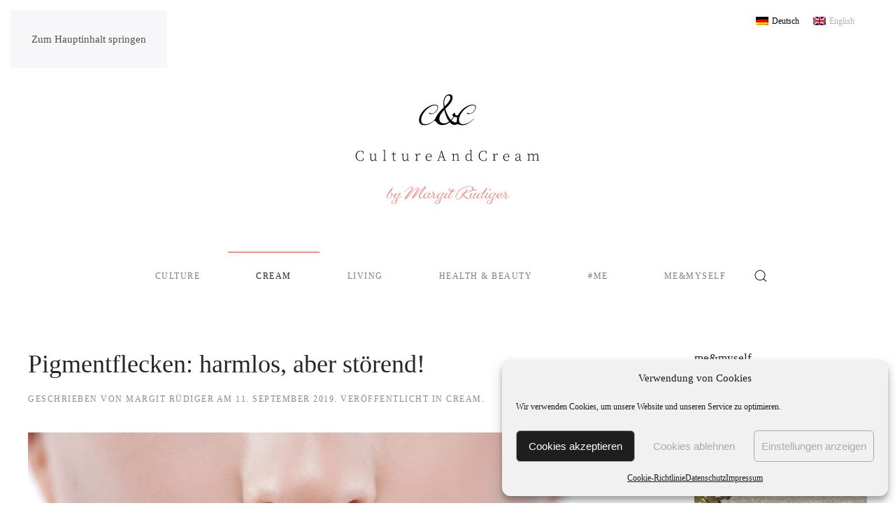

--- FILE ---
content_type: text/html; charset=UTF-8
request_url: https://www.cultureandcream.com/pigmentflecken-harmlos-aber-stoerend/
body_size: 34556
content:
<!DOCTYPE html>
<html lang="de-DE" prefix="og: https://ogp.me/ns#">
    <head>
        <meta charset="UTF-8">
        <meta name="viewport" content="width=device-width, initial-scale=1">
        <link rel="icon" href="/wp-content/uploads/2022/12/cnc_favicon.png" sizes="any">
                <link rel="apple-touch-icon" href="/wp-content/uploads/2022/12/cnc_favicon.png">
                <link rel="pingback" href="https://www.cultureandcream.com/xmlrpc.php">
                <link rel="alternate" hreflang="de" href="https://www.cultureandcream.com/pigmentflecken-harmlos-aber-stoerend/" />
<link rel="alternate" hreflang="en" href="https://www.cultureandcream.com/pigment-spots-harmless-but-annoying/?lang=en" />
<link rel="alternate" hreflang="x-default" href="https://www.cultureandcream.com/pigmentflecken-harmlos-aber-stoerend/" />

<!-- Suchmaschinen-Optimierung durch Rank Math PRO - https://rankmath.com/ -->
<title>Pigmentflecken: harmlos, aber störend! | Culture And Cream</title>
<meta name="robots" content="follow, index, max-snippet:-1, max-video-preview:-1, max-image-preview:large"/>
<link rel="canonical" href="https://www.cultureandcream.com/pigmentflecken-harmlos-aber-stoerend/" />
<meta property="og:locale" content="de_DE" />
<meta property="og:type" content="article" />
<meta property="og:title" content="Pigmentflecken: harmlos, aber störend! | Culture And Cream" />
<meta property="og:description" content="Medizinisch gesehen sind die Braunspots unbedenklich, optisch können sie ganz schön nerven. Es gibt viele Methoden, sie zu behandeln. Zu den modernsten gehören fraktionierte Laser. Pigmentflecken bilden sich auf der Stirn, im Wangenbereich und über der Oberlippe. Verursacher für die meisten Hyperpigmentierungen ist die Sonne. Aus diesem Grund entwickeln sie sich auch häufig auf den Handrücken oder Unterarmen, weil die oft viel zu wenig mit Lichtschutz bedacht werden. Wenn jemand in Laufe seines Lebens viel Sonne genossen hat, kann schon mit 35 oder 40 Jahren die ersten braunen Flecken an sich feststellen. Die Haut sieht dann oft fleckig und schneller alt aus. Hormone und Sonne „Verantwortlich dafür ist ebenso wie bei genetisch bedingten Sommersprossen ein Überschuss des Farbstoffs Melanin. In beiden Fällen der Überpigmentierung werden die dunklen Flecken durch UV-Einstrahlung noch intensiviert“, erklärt Dr. Sonja Sattler, Gründerin und leitende Ärztin der Bellari Rosenpark in Frankfurt und Hamburg. Auch Hormone können bei Pigmentflecken im Spiel sein. Man bezeichnet sie dann als Melasma oder Chloasma. Sie treten gerne in den Wechseljahren auf, in der Schwangerschaft oder bei einer Hormonbehandlung wegen Kinderwunsch. Wie Hormone die Entstehung der Flecken begünstigen, weiß man nicht ganz genau. Aber sicher ist, dass die Kombination aus Hormonen, Sonne und auch Blue Light sowie genetischer Veranlagung der Auslöser ist. Sind die Flecken erst mal da, bleiben sie hartnäckig, selbst wenn sich der Hormonhaushalt wieder eingependelt hat. Auch bestimmte Medikamente wie z. B. einige Antibiotika oder Johanniskraut-Präparate können unter UV-Einfluß Überpigmentierungen hervorrufen. Vorbeugen und behandeln Deshalb rät Dr. Sattler: „Wer eine Neigung zu Pigmentflecken hat, der sollte generell tagsüber eine Tagespflege mit hohem Lichtschutzfaktor wählen (z. B. SkinCeuticals Ultra Facial Defense 50+), denn UV-Licht ist in Verbindung mit unserem Hautgedächtnis verantwortlich für die unschönen Flecken. Sind Pigmentflecken bereits sichtbar, eignen sich, je nach Ausprägung, Fruchtsäurepeeling oder Laserkombinationsbehandlungen.“ Als professionelle kosmetische Behandlung bietet die Bellari das Pigment Balancing Peel von SkinCeuticals an. Es wird von geschulten Kosmetikerinnen durchgeführt mit einer Empfehlung für die passende Heimpflege, um ein optimales Ergebnis zu erreichen. Für intensivere Effekte ist der fraktionierte Laser die modernste Methode. Damit kann man nicht nur Pigmentflecken beseitigen, sondern gleichzeitig rote Äderchen und Knitterfalten behandeln. &#8222;Der fraktionierte Laser erneuert die Hautoberfläche und sorgt für den Abbau des vermehrten Melanins. In Kombination mit einer siebartigen Schädigung der Dermis wird die Neubildung von Hautzellen angeregt, ohne dass die Zellen selbst beschädigt werden. Dies bewirkt eine Verfeinerung der Gesichtshaut – sie wirkt frischer, gleichmäßiger und dadurch auch verjüngt“, so Dr. Sattler. Sanft oder intensiv Die Bellari arbeitet je nach Schädigungsgrad der Haut mit dem sanften Emerge-Laser und dem intensiveren Icon-Laser. Das Licht dringt dabei mehr oder weniger tief in die Haut ein – mit dem entsprechenden Effekt. Um ein möglichst gleichmäßiges Ergebnis zu erzielen, bewegt der Dermatologe das Laser-Handstück während der etwa 45-minütigen Behandlung mehrmals in verschiedenen Richtungen über das Gesicht. Wird zuvor eine lokal betäubende Creme aufgetragen, spürt man davon fast nichts. Ergänzt wird das Laser-Treatment durch ein abschließend aufgetragenes, hochdosiertes Vitaminpräparat. Leichte Rötungen oder Schwellungen lassen sich problemlos mit Makeup verdecken. Je…" />
<meta property="og:url" content="https://www.cultureandcream.com/pigmentflecken-harmlos-aber-stoerend/" />
<meta property="og:site_name" content="Culture And Cream" />
<meta property="article:publisher" content="https://www.facebook.com/margit.rudiger" />
<meta property="article:tag" content="Chloasma" />
<meta property="article:tag" content="fraktionierter Laser" />
<meta property="article:tag" content="Pigmentflecken" />
<meta property="article:tag" content="UV-Schäden" />
<meta property="article:section" content="Cream" />
<meta property="og:image" content="https://usercontent.one/wp/www.cultureandcream.com/wp-content/uploads/2019/09/Fotolia_103874208_XL.jpg?media=1762433884" />
<meta property="og:image:secure_url" content="https://usercontent.one/wp/www.cultureandcream.com/wp-content/uploads/2019/09/Fotolia_103874208_XL.jpg?media=1762433884" />
<meta property="og:image:width" content="1600" />
<meta property="og:image:height" content="1065" />
<meta property="og:image:alt" content="Pigmentflecken: harmlos, aber störend!" />
<meta property="og:image:type" content="image/jpeg" />
<meta property="article:published_time" content="2019-09-11T16:30:24+02:00" />
<meta name="twitter:card" content="summary_large_image" />
<meta name="twitter:title" content="Pigmentflecken: harmlos, aber störend! | Culture And Cream" />
<meta name="twitter:description" content="Medizinisch gesehen sind die Braunspots unbedenklich, optisch können sie ganz schön nerven. Es gibt viele Methoden, sie zu behandeln. Zu den modernsten gehören fraktionierte Laser. Pigmentflecken bilden sich auf der Stirn, im Wangenbereich und über der Oberlippe. Verursacher für die meisten Hyperpigmentierungen ist die Sonne. Aus diesem Grund entwickeln sie sich auch häufig auf den Handrücken oder Unterarmen, weil die oft viel zu wenig mit Lichtschutz bedacht werden. Wenn jemand in Laufe seines Lebens viel Sonne genossen hat, kann schon mit 35 oder 40 Jahren die ersten braunen Flecken an sich feststellen. Die Haut sieht dann oft fleckig und schneller alt aus. Hormone und Sonne „Verantwortlich dafür ist ebenso wie bei genetisch bedingten Sommersprossen ein Überschuss des Farbstoffs Melanin. In beiden Fällen der Überpigmentierung werden die dunklen Flecken durch UV-Einstrahlung noch intensiviert“, erklärt Dr. Sonja Sattler, Gründerin und leitende Ärztin der Bellari Rosenpark in Frankfurt und Hamburg. Auch Hormone können bei Pigmentflecken im Spiel sein. Man bezeichnet sie dann als Melasma oder Chloasma. Sie treten gerne in den Wechseljahren auf, in der Schwangerschaft oder bei einer Hormonbehandlung wegen Kinderwunsch. Wie Hormone die Entstehung der Flecken begünstigen, weiß man nicht ganz genau. Aber sicher ist, dass die Kombination aus Hormonen, Sonne und auch Blue Light sowie genetischer Veranlagung der Auslöser ist. Sind die Flecken erst mal da, bleiben sie hartnäckig, selbst wenn sich der Hormonhaushalt wieder eingependelt hat. Auch bestimmte Medikamente wie z. B. einige Antibiotika oder Johanniskraut-Präparate können unter UV-Einfluß Überpigmentierungen hervorrufen. Vorbeugen und behandeln Deshalb rät Dr. Sattler: „Wer eine Neigung zu Pigmentflecken hat, der sollte generell tagsüber eine Tagespflege mit hohem Lichtschutzfaktor wählen (z. B. SkinCeuticals Ultra Facial Defense 50+), denn UV-Licht ist in Verbindung mit unserem Hautgedächtnis verantwortlich für die unschönen Flecken. Sind Pigmentflecken bereits sichtbar, eignen sich, je nach Ausprägung, Fruchtsäurepeeling oder Laserkombinationsbehandlungen.“ Als professionelle kosmetische Behandlung bietet die Bellari das Pigment Balancing Peel von SkinCeuticals an. Es wird von geschulten Kosmetikerinnen durchgeführt mit einer Empfehlung für die passende Heimpflege, um ein optimales Ergebnis zu erreichen. Für intensivere Effekte ist der fraktionierte Laser die modernste Methode. Damit kann man nicht nur Pigmentflecken beseitigen, sondern gleichzeitig rote Äderchen und Knitterfalten behandeln. &#8222;Der fraktionierte Laser erneuert die Hautoberfläche und sorgt für den Abbau des vermehrten Melanins. In Kombination mit einer siebartigen Schädigung der Dermis wird die Neubildung von Hautzellen angeregt, ohne dass die Zellen selbst beschädigt werden. Dies bewirkt eine Verfeinerung der Gesichtshaut – sie wirkt frischer, gleichmäßiger und dadurch auch verjüngt“, so Dr. Sattler. Sanft oder intensiv Die Bellari arbeitet je nach Schädigungsgrad der Haut mit dem sanften Emerge-Laser und dem intensiveren Icon-Laser. Das Licht dringt dabei mehr oder weniger tief in die Haut ein – mit dem entsprechenden Effekt. Um ein möglichst gleichmäßiges Ergebnis zu erzielen, bewegt der Dermatologe das Laser-Handstück während der etwa 45-minütigen Behandlung mehrmals in verschiedenen Richtungen über das Gesicht. Wird zuvor eine lokal betäubende Creme aufgetragen, spürt man davon fast nichts. Ergänzt wird das Laser-Treatment durch ein abschließend aufgetragenes, hochdosiertes Vitaminpräparat. Leichte Rötungen oder Schwellungen lassen sich problemlos mit Makeup verdecken. Je…" />
<meta name="twitter:image" content="https://usercontent.one/wp/www.cultureandcream.com/wp-content/uploads/2019/09/Fotolia_103874208_XL.jpg?media=1762433884" />
<meta name="twitter:label1" content="Verfasst von" />
<meta name="twitter:data1" content="Margit Rüdiger" />
<meta name="twitter:label2" content="Lesedauer" />
<meta name="twitter:data2" content="2 Minuten" />
<script type="application/ld+json" class="rank-math-schema">{"@context":"https://schema.org","@graph":[{"@type":["Person","Organization"],"@id":"https://www.cultureandcream.com/#person","name":"ad","sameAs":["https://www.facebook.com/margit.rudiger"],"logo":{"@type":"ImageObject","@id":"https://www.cultureandcream.com/#logo","url":"https://www.cultureandcream.com/wp-content/uploads/2021/03/cultureandcream-logo.jpg","contentUrl":"https://www.cultureandcream.com/wp-content/uploads/2021/03/cultureandcream-logo.jpg","caption":"ad","inLanguage":"de","width":"518","height":"263"},"image":{"@type":"ImageObject","@id":"https://www.cultureandcream.com/#logo","url":"https://www.cultureandcream.com/wp-content/uploads/2021/03/cultureandcream-logo.jpg","contentUrl":"https://www.cultureandcream.com/wp-content/uploads/2021/03/cultureandcream-logo.jpg","caption":"ad","inLanguage":"de","width":"518","height":"263"}},{"@type":"WebSite","@id":"https://www.cultureandcream.com/#website","url":"https://www.cultureandcream.com","name":"ad","publisher":{"@id":"https://www.cultureandcream.com/#person"},"inLanguage":"de"},{"@type":"ImageObject","@id":"https://www.cultureandcream.com/wp-content/uploads/2019/09/Fotolia_103874208_XL.jpg","url":"https://www.cultureandcream.com/wp-content/uploads/2019/09/Fotolia_103874208_XL.jpg","width":"1600","height":"1065","inLanguage":"de"},{"@type":"WebPage","@id":"https://www.cultureandcream.com/pigmentflecken-harmlos-aber-stoerend/#webpage","url":"https://www.cultureandcream.com/pigmentflecken-harmlos-aber-stoerend/","name":"Pigmentflecken: harmlos, aber st\u00f6rend! | Culture And Cream","datePublished":"2019-09-11T16:30:24+02:00","dateModified":"2019-09-11T16:30:24+02:00","isPartOf":{"@id":"https://www.cultureandcream.com/#website"},"primaryImageOfPage":{"@id":"https://www.cultureandcream.com/wp-content/uploads/2019/09/Fotolia_103874208_XL.jpg"},"inLanguage":"de"},{"@type":"Person","@id":"https://www.cultureandcream.com/author/mr/","name":"Margit R\u00fcdiger","url":"https://www.cultureandcream.com/author/mr/","image":{"@type":"ImageObject","@id":"https://secure.gravatar.com/avatar/8f6e20afdc6b02a0b52fd60c280095bcecf495659624a333cc1eef624f70cd2c?s=96&amp;d=mm&amp;r=g","url":"https://secure.gravatar.com/avatar/8f6e20afdc6b02a0b52fd60c280095bcecf495659624a333cc1eef624f70cd2c?s=96&amp;d=mm&amp;r=g","caption":"Margit R\u00fcdiger","inLanguage":"de"},"sameAs":["http://margitruediger.de"]},{"@type":"BlogPosting","headline":"Pigmentflecken: harmlos, aber st\u00f6rend! | Culture And Cream","datePublished":"2019-09-11T16:30:24+02:00","dateModified":"2019-09-11T16:30:24+02:00","author":{"@id":"https://www.cultureandcream.com/author/mr/","name":"Margit R\u00fcdiger"},"publisher":{"@id":"https://www.cultureandcream.com/#person"},"description":"Pigmentflecken bilden sich auf der Stirn, im Wangenbereich und \u00fcber der Oberlippe. Verursacher f\u00fcr die meisten Hyperpigmentierungen ist die Sonne. Aus diesem Grund entwickeln sie sich auch h\u00e4ufig auf den Handr\u00fccken oder Unterarmen, weil die oft viel zu wenig mit Lichtschutz bedacht werden. Wenn jemand in Laufe seines Lebens viel Sonne genossen hat, kann schon mit 35 oder 40 Jahren die ersten braunen Flecken an sich feststellen. Die Haut sieht dann oft fleckig und schneller alt aus.","name":"Pigmentflecken: harmlos, aber st\u00f6rend! | Culture And Cream","@id":"https://www.cultureandcream.com/pigmentflecken-harmlos-aber-stoerend/#richSnippet","isPartOf":{"@id":"https://www.cultureandcream.com/pigmentflecken-harmlos-aber-stoerend/#webpage"},"image":{"@id":"https://www.cultureandcream.com/wp-content/uploads/2019/09/Fotolia_103874208_XL.jpg"},"inLanguage":"de","mainEntityOfPage":{"@id":"https://www.cultureandcream.com/pigmentflecken-harmlos-aber-stoerend/#webpage"}}]}</script>
<!-- /Rank Math WordPress SEO Plugin -->

<link rel='dns-prefetch' href='//assets.pinterest.com' />
<link rel='dns-prefetch' href='//www.googletagmanager.com' />
<link rel='dns-prefetch' href='//use.fontawesome.com' />
<link rel="alternate" type="application/rss+xml" title="Culture And Cream &raquo; Feed" href="https://www.cultureandcream.com/feed/" />
<link rel="alternate" type="application/rss+xml" title="Culture And Cream &raquo; Kommentar-Feed" href="https://www.cultureandcream.com/comments/feed/" />
<script id="wpp-js" src="https://usercontent.one/wp/www.cultureandcream.com/wp-content/plugins/wordpress-popular-posts/assets/js/wpp.js?ver=7.3.6&media=1762433884" data-sampling="0" data-sampling-rate="100" data-api-url="https://www.cultureandcream.com/wp-json/wordpress-popular-posts" data-post-id="5137" data-token="374e5bfad8" data-lang="0" data-debug="1"></script>
<link rel="alternate" type="application/rss+xml" title="Culture And Cream &raquo; Pigmentflecken: harmlos, aber störend!-Kommentar-Feed" href="https://www.cultureandcream.com/pigmentflecken-harmlos-aber-stoerend/feed/" />
<script>
window._wpemojiSettings = {"baseUrl":"https:\/\/s.w.org\/images\/core\/emoji\/16.0.1\/72x72\/","ext":".png","svgUrl":"https:\/\/s.w.org\/images\/core\/emoji\/16.0.1\/svg\/","svgExt":".svg","source":{"wpemoji":"https:\/\/www.cultureandcream.com\/wp-includes\/js\/wp-emoji.js?ver=ea48e971ba951f0878362405c5d4f602","twemoji":"https:\/\/www.cultureandcream.com\/wp-includes\/js\/twemoji.js?ver=ea48e971ba951f0878362405c5d4f602"}};
/**
 * @output wp-includes/js/wp-emoji-loader.js
 */

/**
 * Emoji Settings as exported in PHP via _print_emoji_detection_script().
 * @typedef WPEmojiSettings
 * @type {object}
 * @property {?object} source
 * @property {?string} source.concatemoji
 * @property {?string} source.twemoji
 * @property {?string} source.wpemoji
 * @property {?boolean} DOMReady
 * @property {?Function} readyCallback
 */

/**
 * Support tests.
 * @typedef SupportTests
 * @type {object}
 * @property {?boolean} flag
 * @property {?boolean} emoji
 */

/**
 * IIFE to detect emoji support and load Twemoji if needed.
 *
 * @param {Window} window
 * @param {Document} document
 * @param {WPEmojiSettings} settings
 */
( function wpEmojiLoader( window, document, settings ) {
	if ( typeof Promise === 'undefined' ) {
		return;
	}

	var sessionStorageKey = 'wpEmojiSettingsSupports';
	var tests = [ 'flag', 'emoji' ];

	/**
	 * Checks whether the browser supports offloading to a Worker.
	 *
	 * @since 6.3.0
	 *
	 * @private
	 *
	 * @returns {boolean}
	 */
	function supportsWorkerOffloading() {
		return (
			typeof Worker !== 'undefined' &&
			typeof OffscreenCanvas !== 'undefined' &&
			typeof URL !== 'undefined' &&
			URL.createObjectURL &&
			typeof Blob !== 'undefined'
		);
	}

	/**
	 * @typedef SessionSupportTests
	 * @type {object}
	 * @property {number} timestamp
	 * @property {SupportTests} supportTests
	 */

	/**
	 * Get support tests from session.
	 *
	 * @since 6.3.0
	 *
	 * @private
	 *
	 * @returns {?SupportTests} Support tests, or null if not set or older than 1 week.
	 */
	function getSessionSupportTests() {
		try {
			/** @type {SessionSupportTests} */
			var item = JSON.parse(
				sessionStorage.getItem( sessionStorageKey )
			);
			if (
				typeof item === 'object' &&
				typeof item.timestamp === 'number' &&
				new Date().valueOf() < item.timestamp + 604800 && // Note: Number is a week in seconds.
				typeof item.supportTests === 'object'
			) {
				return item.supportTests;
			}
		} catch ( e ) {}
		return null;
	}

	/**
	 * Persist the supports in session storage.
	 *
	 * @since 6.3.0
	 *
	 * @private
	 *
	 * @param {SupportTests} supportTests Support tests.
	 */
	function setSessionSupportTests( supportTests ) {
		try {
			/** @type {SessionSupportTests} */
			var item = {
				supportTests: supportTests,
				timestamp: new Date().valueOf()
			};

			sessionStorage.setItem(
				sessionStorageKey,
				JSON.stringify( item )
			);
		} catch ( e ) {}
	}

	/**
	 * Checks if two sets of Emoji characters render the same visually.
	 *
	 * This is used to determine if the browser is rendering an emoji with multiple data points
	 * correctly. set1 is the emoji in the correct form, using a zero-width joiner. set2 is the emoji
	 * in the incorrect form, using a zero-width space. If the two sets render the same, then the browser
	 * does not support the emoji correctly.
	 *
	 * This function may be serialized to run in a Worker. Therefore, it cannot refer to variables from the containing
	 * scope. Everything must be passed by parameters.
	 *
	 * @since 4.9.0
	 *
	 * @private
	 *
	 * @param {CanvasRenderingContext2D} context 2D Context.
	 * @param {string} set1 Set of Emoji to test.
	 * @param {string} set2 Set of Emoji to test.
	 *
	 * @return {boolean} True if the two sets render the same.
	 */
	function emojiSetsRenderIdentically( context, set1, set2 ) {
		// Cleanup from previous test.
		context.clearRect( 0, 0, context.canvas.width, context.canvas.height );
		context.fillText( set1, 0, 0 );
		var rendered1 = new Uint32Array(
			context.getImageData(
				0,
				0,
				context.canvas.width,
				context.canvas.height
			).data
		);

		// Cleanup from previous test.
		context.clearRect( 0, 0, context.canvas.width, context.canvas.height );
		context.fillText( set2, 0, 0 );
		var rendered2 = new Uint32Array(
			context.getImageData(
				0,
				0,
				context.canvas.width,
				context.canvas.height
			).data
		);

		return rendered1.every( function ( rendered2Data, index ) {
			return rendered2Data === rendered2[ index ];
		} );
	}

	/**
	 * Checks if the center point of a single emoji is empty.
	 *
	 * This is used to determine if the browser is rendering an emoji with a single data point
	 * correctly. The center point of an incorrectly rendered emoji will be empty. A correctly
	 * rendered emoji will have a non-zero value at the center point.
	 *
	 * This function may be serialized to run in a Worker. Therefore, it cannot refer to variables from the containing
	 * scope. Everything must be passed by parameters.
	 *
	 * @since 6.8.2
	 *
	 * @private
	 *
	 * @param {CanvasRenderingContext2D} context 2D Context.
	 * @param {string} emoji Emoji to test.
	 *
	 * @return {boolean} True if the center point is empty.
	 */
	function emojiRendersEmptyCenterPoint( context, emoji ) {
		// Cleanup from previous test.
		context.clearRect( 0, 0, context.canvas.width, context.canvas.height );
		context.fillText( emoji, 0, 0 );

		// Test if the center point (16, 16) is empty (0,0,0,0).
		var centerPoint = context.getImageData(16, 16, 1, 1);
		for ( var i = 0; i < centerPoint.data.length; i++ ) {
			if ( centerPoint.data[ i ] !== 0 ) {
				// Stop checking the moment it's known not to be empty.
				return false;
			}
		}

		return true;
	}

	/**
	 * Determines if the browser properly renders Emoji that Twemoji can supplement.
	 *
	 * This function may be serialized to run in a Worker. Therefore, it cannot refer to variables from the containing
	 * scope. Everything must be passed by parameters.
	 *
	 * @since 4.2.0
	 *
	 * @private
	 *
	 * @param {CanvasRenderingContext2D} context 2D Context.
	 * @param {string} type Whether to test for support of "flag" or "emoji".
	 * @param {Function} emojiSetsRenderIdentically Reference to emojiSetsRenderIdentically function, needed due to minification.
	 * @param {Function} emojiRendersEmptyCenterPoint Reference to emojiRendersEmptyCenterPoint function, needed due to minification.
	 *
	 * @return {boolean} True if the browser can render emoji, false if it cannot.
	 */
	function browserSupportsEmoji( context, type, emojiSetsRenderIdentically, emojiRendersEmptyCenterPoint ) {
		var isIdentical;

		switch ( type ) {
			case 'flag':
				/*
				 * Test for Transgender flag compatibility. Added in Unicode 13.
				 *
				 * To test for support, we try to render it, and compare the rendering to how it would look if
				 * the browser doesn't render it correctly (white flag emoji + transgender symbol).
				 */
				isIdentical = emojiSetsRenderIdentically(
					context,
					'\uD83C\uDFF3\uFE0F\u200D\u26A7\uFE0F', // as a zero-width joiner sequence
					'\uD83C\uDFF3\uFE0F\u200B\u26A7\uFE0F' // separated by a zero-width space
				);

				if ( isIdentical ) {
					return false;
				}

				/*
				 * Test for Sark flag compatibility. This is the least supported of the letter locale flags,
				 * so gives us an easy test for full support.
				 *
				 * To test for support, we try to render it, and compare the rendering to how it would look if
				 * the browser doesn't render it correctly ([C] + [Q]).
				 */
				isIdentical = emojiSetsRenderIdentically(
					context,
					'\uD83C\uDDE8\uD83C\uDDF6', // as the sequence of two code points
					'\uD83C\uDDE8\u200B\uD83C\uDDF6' // as the two code points separated by a zero-width space
				);

				if ( isIdentical ) {
					return false;
				}

				/*
				 * Test for English flag compatibility. England is a country in the United Kingdom, it
				 * does not have a two letter locale code but rather a five letter sub-division code.
				 *
				 * To test for support, we try to render it, and compare the rendering to how it would look if
				 * the browser doesn't render it correctly (black flag emoji + [G] + [B] + [E] + [N] + [G]).
				 */
				isIdentical = emojiSetsRenderIdentically(
					context,
					// as the flag sequence
					'\uD83C\uDFF4\uDB40\uDC67\uDB40\uDC62\uDB40\uDC65\uDB40\uDC6E\uDB40\uDC67\uDB40\uDC7F',
					// with each code point separated by a zero-width space
					'\uD83C\uDFF4\u200B\uDB40\uDC67\u200B\uDB40\uDC62\u200B\uDB40\uDC65\u200B\uDB40\uDC6E\u200B\uDB40\uDC67\u200B\uDB40\uDC7F'
				);

				return ! isIdentical;
			case 'emoji':
				/*
				 * Does Emoji 16.0 cause the browser to go splat?
				 *
				 * To test for Emoji 16.0 support, try to render a new emoji: Splatter.
				 *
				 * The splatter emoji is a single code point emoji. Testing for browser support
				 * required testing the center point of the emoji to see if it is empty.
				 *
				 * 0xD83E 0xDEDF (\uD83E\uDEDF) == 🫟 Splatter.
				 *
				 * When updating this test, please ensure that the emoji is either a single code point
				 * or switch to using the emojiSetsRenderIdentically function and testing with a zero-width
				 * joiner vs a zero-width space.
				 */
				var notSupported = emojiRendersEmptyCenterPoint( context, '\uD83E\uDEDF' );
				return ! notSupported;
		}

		return false;
	}

	/**
	 * Checks emoji support tests.
	 *
	 * This function may be serialized to run in a Worker. Therefore, it cannot refer to variables from the containing
	 * scope. Everything must be passed by parameters.
	 *
	 * @since 6.3.0
	 *
	 * @private
	 *
	 * @param {string[]} tests Tests.
	 * @param {Function} browserSupportsEmoji Reference to browserSupportsEmoji function, needed due to minification.
	 * @param {Function} emojiSetsRenderIdentically Reference to emojiSetsRenderIdentically function, needed due to minification.
	 * @param {Function} emojiRendersEmptyCenterPoint Reference to emojiRendersEmptyCenterPoint function, needed due to minification.
	 *
	 * @return {SupportTests} Support tests.
	 */
	function testEmojiSupports( tests, browserSupportsEmoji, emojiSetsRenderIdentically, emojiRendersEmptyCenterPoint ) {
		var canvas;
		if (
			typeof WorkerGlobalScope !== 'undefined' &&
			self instanceof WorkerGlobalScope
		) {
			canvas = new OffscreenCanvas( 300, 150 ); // Dimensions are default for HTMLCanvasElement.
		} else {
			canvas = document.createElement( 'canvas' );
		}

		var context = canvas.getContext( '2d', { willReadFrequently: true } );

		/*
		 * Chrome on OS X added native emoji rendering in M41. Unfortunately,
		 * it doesn't work when the font is bolder than 500 weight. So, we
		 * check for bold rendering support to avoid invisible emoji in Chrome.
		 */
		context.textBaseline = 'top';
		context.font = '600 32px Arial';

		var supports = {};
		tests.forEach( function ( test ) {
			supports[ test ] = browserSupportsEmoji( context, test, emojiSetsRenderIdentically, emojiRendersEmptyCenterPoint );
		} );
		return supports;
	}

	/**
	 * Adds a script to the head of the document.
	 *
	 * @ignore
	 *
	 * @since 4.2.0
	 *
	 * @param {string} src The url where the script is located.
	 *
	 * @return {void}
	 */
	function addScript( src ) {
		var script = document.createElement( 'script' );
		script.src = src;
		script.defer = true;
		document.head.appendChild( script );
	}

	settings.supports = {
		everything: true,
		everythingExceptFlag: true
	};

	// Create a promise for DOMContentLoaded since the worker logic may finish after the event has fired.
	var domReadyPromise = new Promise( function ( resolve ) {
		document.addEventListener( 'DOMContentLoaded', resolve, {
			once: true
		} );
	} );

	// Obtain the emoji support from the browser, asynchronously when possible.
	new Promise( function ( resolve ) {
		var supportTests = getSessionSupportTests();
		if ( supportTests ) {
			resolve( supportTests );
			return;
		}

		if ( supportsWorkerOffloading() ) {
			try {
				// Note that the functions are being passed as arguments due to minification.
				var workerScript =
					'postMessage(' +
					testEmojiSupports.toString() +
					'(' +
					[
						JSON.stringify( tests ),
						browserSupportsEmoji.toString(),
						emojiSetsRenderIdentically.toString(),
						emojiRendersEmptyCenterPoint.toString()
					].join( ',' ) +
					'));';
				var blob = new Blob( [ workerScript ], {
					type: 'text/javascript'
				} );
				var worker = new Worker( URL.createObjectURL( blob ), { name: 'wpTestEmojiSupports' } );
				worker.onmessage = function ( event ) {
					supportTests = event.data;
					setSessionSupportTests( supportTests );
					worker.terminate();
					resolve( supportTests );
				};
				return;
			} catch ( e ) {}
		}

		supportTests = testEmojiSupports( tests, browserSupportsEmoji, emojiSetsRenderIdentically, emojiRendersEmptyCenterPoint );
		setSessionSupportTests( supportTests );
		resolve( supportTests );
	} )
		// Once the browser emoji support has been obtained from the session, finalize the settings.
		.then( function ( supportTests ) {
			/*
			 * Tests the browser support for flag emojis and other emojis, and adjusts the
			 * support settings accordingly.
			 */
			for ( var test in supportTests ) {
				settings.supports[ test ] = supportTests[ test ];

				settings.supports.everything =
					settings.supports.everything && settings.supports[ test ];

				if ( 'flag' !== test ) {
					settings.supports.everythingExceptFlag =
						settings.supports.everythingExceptFlag &&
						settings.supports[ test ];
				}
			}

			settings.supports.everythingExceptFlag =
				settings.supports.everythingExceptFlag &&
				! settings.supports.flag;

			// Sets DOMReady to false and assigns a ready function to settings.
			settings.DOMReady = false;
			settings.readyCallback = function () {
				settings.DOMReady = true;
			};
		} )
		.then( function () {
			return domReadyPromise;
		} )
		.then( function () {
			// When the browser can not render everything we need to load a polyfill.
			if ( ! settings.supports.everything ) {
				settings.readyCallback();

				var src = settings.source || {};

				if ( src.concatemoji ) {
					addScript( src.concatemoji );
				} else if ( src.wpemoji && src.twemoji ) {
					addScript( src.twemoji );
					addScript( src.wpemoji );
				}
			}
		} );
} )( window, document, window._wpemojiSettings );
</script>
<style id='wp-emoji-styles-inline-css'>

	img.wp-smiley, img.emoji {
		display: inline !important;
		border: none !important;
		box-shadow: none !important;
		height: 1em !important;
		width: 1em !important;
		margin: 0 0.07em !important;
		vertical-align: -0.1em !important;
		background: none !important;
		padding: 0 !important;
	}
</style>
<link rel='stylesheet' id='wp-block-library-css' href='https://www.cultureandcream.com/wp-includes/css/dist/block-library/style.css?ver=ea48e971ba951f0878362405c5d4f602' media='all' />
<style id='classic-theme-styles-inline-css'>
/**
 * These rules are needed for backwards compatibility.
 * They should match the button element rules in the base theme.json file.
 */
.wp-block-button__link {
	color: #ffffff;
	background-color: #32373c;
	border-radius: 9999px; /* 100% causes an oval, but any explicit but really high value retains the pill shape. */

	/* This needs a low specificity so it won't override the rules from the button element if defined in theme.json. */
	box-shadow: none;
	text-decoration: none;

	/* The extra 2px are added to size solids the same as the outline versions.*/
	padding: calc(0.667em + 2px) calc(1.333em + 2px);

	font-size: 1.125em;
}

.wp-block-file__button {
	background: #32373c;
	color: #ffffff;
	text-decoration: none;
}

</style>
<style id='global-styles-inline-css'>
:root{--wp--preset--aspect-ratio--square: 1;--wp--preset--aspect-ratio--4-3: 4/3;--wp--preset--aspect-ratio--3-4: 3/4;--wp--preset--aspect-ratio--3-2: 3/2;--wp--preset--aspect-ratio--2-3: 2/3;--wp--preset--aspect-ratio--16-9: 16/9;--wp--preset--aspect-ratio--9-16: 9/16;--wp--preset--color--black: #000000;--wp--preset--color--cyan-bluish-gray: #abb8c3;--wp--preset--color--white: #ffffff;--wp--preset--color--pale-pink: #f78da7;--wp--preset--color--vivid-red: #cf2e2e;--wp--preset--color--luminous-vivid-orange: #ff6900;--wp--preset--color--luminous-vivid-amber: #fcb900;--wp--preset--color--light-green-cyan: #7bdcb5;--wp--preset--color--vivid-green-cyan: #00d084;--wp--preset--color--pale-cyan-blue: #8ed1fc;--wp--preset--color--vivid-cyan-blue: #0693e3;--wp--preset--color--vivid-purple: #9b51e0;--wp--preset--gradient--vivid-cyan-blue-to-vivid-purple: linear-gradient(135deg,rgba(6,147,227,1) 0%,rgb(155,81,224) 100%);--wp--preset--gradient--light-green-cyan-to-vivid-green-cyan: linear-gradient(135deg,rgb(122,220,180) 0%,rgb(0,208,130) 100%);--wp--preset--gradient--luminous-vivid-amber-to-luminous-vivid-orange: linear-gradient(135deg,rgba(252,185,0,1) 0%,rgba(255,105,0,1) 100%);--wp--preset--gradient--luminous-vivid-orange-to-vivid-red: linear-gradient(135deg,rgba(255,105,0,1) 0%,rgb(207,46,46) 100%);--wp--preset--gradient--very-light-gray-to-cyan-bluish-gray: linear-gradient(135deg,rgb(238,238,238) 0%,rgb(169,184,195) 100%);--wp--preset--gradient--cool-to-warm-spectrum: linear-gradient(135deg,rgb(74,234,220) 0%,rgb(151,120,209) 20%,rgb(207,42,186) 40%,rgb(238,44,130) 60%,rgb(251,105,98) 80%,rgb(254,248,76) 100%);--wp--preset--gradient--blush-light-purple: linear-gradient(135deg,rgb(255,206,236) 0%,rgb(152,150,240) 100%);--wp--preset--gradient--blush-bordeaux: linear-gradient(135deg,rgb(254,205,165) 0%,rgb(254,45,45) 50%,rgb(107,0,62) 100%);--wp--preset--gradient--luminous-dusk: linear-gradient(135deg,rgb(255,203,112) 0%,rgb(199,81,192) 50%,rgb(65,88,208) 100%);--wp--preset--gradient--pale-ocean: linear-gradient(135deg,rgb(255,245,203) 0%,rgb(182,227,212) 50%,rgb(51,167,181) 100%);--wp--preset--gradient--electric-grass: linear-gradient(135deg,rgb(202,248,128) 0%,rgb(113,206,126) 100%);--wp--preset--gradient--midnight: linear-gradient(135deg,rgb(2,3,129) 0%,rgb(40,116,252) 100%);--wp--preset--font-size--small: 13px;--wp--preset--font-size--medium: 20px;--wp--preset--font-size--large: 36px;--wp--preset--font-size--x-large: 42px;--wp--preset--spacing--20: 0.44rem;--wp--preset--spacing--30: 0.67rem;--wp--preset--spacing--40: 1rem;--wp--preset--spacing--50: 1.5rem;--wp--preset--spacing--60: 2.25rem;--wp--preset--spacing--70: 3.38rem;--wp--preset--spacing--80: 5.06rem;--wp--preset--shadow--natural: 6px 6px 9px rgba(0, 0, 0, 0.2);--wp--preset--shadow--deep: 12px 12px 50px rgba(0, 0, 0, 0.4);--wp--preset--shadow--sharp: 6px 6px 0px rgba(0, 0, 0, 0.2);--wp--preset--shadow--outlined: 6px 6px 0px -3px rgba(255, 255, 255, 1), 6px 6px rgba(0, 0, 0, 1);--wp--preset--shadow--crisp: 6px 6px 0px rgba(0, 0, 0, 1);}:where(.is-layout-flex){gap: 0.5em;}:where(.is-layout-grid){gap: 0.5em;}body .is-layout-flex{display: flex;}.is-layout-flex{flex-wrap: wrap;align-items: center;}.is-layout-flex > :is(*, div){margin: 0;}body .is-layout-grid{display: grid;}.is-layout-grid > :is(*, div){margin: 0;}:where(.wp-block-columns.is-layout-flex){gap: 2em;}:where(.wp-block-columns.is-layout-grid){gap: 2em;}:where(.wp-block-post-template.is-layout-flex){gap: 1.25em;}:where(.wp-block-post-template.is-layout-grid){gap: 1.25em;}.has-black-color{color: var(--wp--preset--color--black) !important;}.has-cyan-bluish-gray-color{color: var(--wp--preset--color--cyan-bluish-gray) !important;}.has-white-color{color: var(--wp--preset--color--white) !important;}.has-pale-pink-color{color: var(--wp--preset--color--pale-pink) !important;}.has-vivid-red-color{color: var(--wp--preset--color--vivid-red) !important;}.has-luminous-vivid-orange-color{color: var(--wp--preset--color--luminous-vivid-orange) !important;}.has-luminous-vivid-amber-color{color: var(--wp--preset--color--luminous-vivid-amber) !important;}.has-light-green-cyan-color{color: var(--wp--preset--color--light-green-cyan) !important;}.has-vivid-green-cyan-color{color: var(--wp--preset--color--vivid-green-cyan) !important;}.has-pale-cyan-blue-color{color: var(--wp--preset--color--pale-cyan-blue) !important;}.has-vivid-cyan-blue-color{color: var(--wp--preset--color--vivid-cyan-blue) !important;}.has-vivid-purple-color{color: var(--wp--preset--color--vivid-purple) !important;}.has-black-background-color{background-color: var(--wp--preset--color--black) !important;}.has-cyan-bluish-gray-background-color{background-color: var(--wp--preset--color--cyan-bluish-gray) !important;}.has-white-background-color{background-color: var(--wp--preset--color--white) !important;}.has-pale-pink-background-color{background-color: var(--wp--preset--color--pale-pink) !important;}.has-vivid-red-background-color{background-color: var(--wp--preset--color--vivid-red) !important;}.has-luminous-vivid-orange-background-color{background-color: var(--wp--preset--color--luminous-vivid-orange) !important;}.has-luminous-vivid-amber-background-color{background-color: var(--wp--preset--color--luminous-vivid-amber) !important;}.has-light-green-cyan-background-color{background-color: var(--wp--preset--color--light-green-cyan) !important;}.has-vivid-green-cyan-background-color{background-color: var(--wp--preset--color--vivid-green-cyan) !important;}.has-pale-cyan-blue-background-color{background-color: var(--wp--preset--color--pale-cyan-blue) !important;}.has-vivid-cyan-blue-background-color{background-color: var(--wp--preset--color--vivid-cyan-blue) !important;}.has-vivid-purple-background-color{background-color: var(--wp--preset--color--vivid-purple) !important;}.has-black-border-color{border-color: var(--wp--preset--color--black) !important;}.has-cyan-bluish-gray-border-color{border-color: var(--wp--preset--color--cyan-bluish-gray) !important;}.has-white-border-color{border-color: var(--wp--preset--color--white) !important;}.has-pale-pink-border-color{border-color: var(--wp--preset--color--pale-pink) !important;}.has-vivid-red-border-color{border-color: var(--wp--preset--color--vivid-red) !important;}.has-luminous-vivid-orange-border-color{border-color: var(--wp--preset--color--luminous-vivid-orange) !important;}.has-luminous-vivid-amber-border-color{border-color: var(--wp--preset--color--luminous-vivid-amber) !important;}.has-light-green-cyan-border-color{border-color: var(--wp--preset--color--light-green-cyan) !important;}.has-vivid-green-cyan-border-color{border-color: var(--wp--preset--color--vivid-green-cyan) !important;}.has-pale-cyan-blue-border-color{border-color: var(--wp--preset--color--pale-cyan-blue) !important;}.has-vivid-cyan-blue-border-color{border-color: var(--wp--preset--color--vivid-cyan-blue) !important;}.has-vivid-purple-border-color{border-color: var(--wp--preset--color--vivid-purple) !important;}.has-vivid-cyan-blue-to-vivid-purple-gradient-background{background: var(--wp--preset--gradient--vivid-cyan-blue-to-vivid-purple) !important;}.has-light-green-cyan-to-vivid-green-cyan-gradient-background{background: var(--wp--preset--gradient--light-green-cyan-to-vivid-green-cyan) !important;}.has-luminous-vivid-amber-to-luminous-vivid-orange-gradient-background{background: var(--wp--preset--gradient--luminous-vivid-amber-to-luminous-vivid-orange) !important;}.has-luminous-vivid-orange-to-vivid-red-gradient-background{background: var(--wp--preset--gradient--luminous-vivid-orange-to-vivid-red) !important;}.has-very-light-gray-to-cyan-bluish-gray-gradient-background{background: var(--wp--preset--gradient--very-light-gray-to-cyan-bluish-gray) !important;}.has-cool-to-warm-spectrum-gradient-background{background: var(--wp--preset--gradient--cool-to-warm-spectrum) !important;}.has-blush-light-purple-gradient-background{background: var(--wp--preset--gradient--blush-light-purple) !important;}.has-blush-bordeaux-gradient-background{background: var(--wp--preset--gradient--blush-bordeaux) !important;}.has-luminous-dusk-gradient-background{background: var(--wp--preset--gradient--luminous-dusk) !important;}.has-pale-ocean-gradient-background{background: var(--wp--preset--gradient--pale-ocean) !important;}.has-electric-grass-gradient-background{background: var(--wp--preset--gradient--electric-grass) !important;}.has-midnight-gradient-background{background: var(--wp--preset--gradient--midnight) !important;}.has-small-font-size{font-size: var(--wp--preset--font-size--small) !important;}.has-medium-font-size{font-size: var(--wp--preset--font-size--medium) !important;}.has-large-font-size{font-size: var(--wp--preset--font-size--large) !important;}.has-x-large-font-size{font-size: var(--wp--preset--font-size--x-large) !important;}
:where(.wp-block-post-template.is-layout-flex){gap: 1.25em;}:where(.wp-block-post-template.is-layout-grid){gap: 1.25em;}
:where(.wp-block-columns.is-layout-flex){gap: 2em;}:where(.wp-block-columns.is-layout-grid){gap: 2em;}
:root :where(.wp-block-pullquote){font-size: 1.5em;line-height: 1.6;}
</style>
<link rel='stylesheet' id='contact-form-7-css' href='https://usercontent.one/wp/www.cultureandcream.com/wp-content/plugins/contact-form-7/includes/css/styles.css?ver=6.1.3&media=1762433884' media='all' />
<link rel='stylesheet' id='wpa-css-css' href='https://usercontent.one/wp/www.cultureandcream.com/wp-content/plugins/honeypot/includes/css/wpa.css?ver=2.3.04&media=1762433884' media='all' />
<link rel='stylesheet' id='tp_twitter_plugin_css-css' href='https://usercontent.one/wp/www.cultureandcream.com/wp-content/plugins/recent-tweets-widget/tp_twitter_plugin.css?ver=1.0&media=1762433884' media='screen' />
<link rel='stylesheet' id='wpml-legacy-horizontal-list-0-css' href='https://usercontent.one/wp/www.cultureandcream.com/wp-content/plugins/sitepress-multilingual-cms/templates/language-switchers/legacy-list-horizontal/style.min.css?media=1762433884?ver=1' media='all' />
<style id='wpml-legacy-horizontal-list-0-inline-css'>
.wpml-ls-sidebars-toolbar-right a, .wpml-ls-sidebars-toolbar-right .wpml-ls-sub-menu a, .wpml-ls-sidebars-toolbar-right .wpml-ls-sub-menu a:link, .wpml-ls-sidebars-toolbar-right li:not(.wpml-ls-current-language) .wpml-ls-link, .wpml-ls-sidebars-toolbar-right li:not(.wpml-ls-current-language) .wpml-ls-link:link {color:#b2b2b2;}.wpml-ls-sidebars-toolbar-right .wpml-ls-current-language > a {color:#020202;}
.wpml-ls-statics-footer a, .wpml-ls-statics-footer .wpml-ls-sub-menu a, .wpml-ls-statics-footer .wpml-ls-sub-menu a:link, .wpml-ls-statics-footer li:not(.wpml-ls-current-language) .wpml-ls-link, .wpml-ls-statics-footer li:not(.wpml-ls-current-language) .wpml-ls-link:link {color:#444444;background-color:#ffffff;}.wpml-ls-statics-footer .wpml-ls-sub-menu a:hover,.wpml-ls-statics-footer .wpml-ls-sub-menu a:focus, .wpml-ls-statics-footer .wpml-ls-sub-menu a:link:hover, .wpml-ls-statics-footer .wpml-ls-sub-menu a:link:focus {color:#000000;background-color:#eeeeee;}.wpml-ls-statics-footer .wpml-ls-current-language > a {color:#444444;background-color:#ffffff;}.wpml-ls-statics-footer .wpml-ls-current-language:hover>a, .wpml-ls-statics-footer .wpml-ls-current-language>a:focus {color:#000000;background-color:#eeeeee;}
</style>
<link rel='stylesheet' id='wpml-legacy-post-translations-0-css' href='https://usercontent.one/wp/www.cultureandcream.com/wp-content/plugins/sitepress-multilingual-cms/templates/language-switchers/legacy-post-translations/style.min.css?media=1762433884?ver=1' media='all' />
<link rel='stylesheet' id='cmplz-general-css' href='https://usercontent.one/wp/www.cultureandcream.com/wp-content/plugins/complianz-gdpr/assets/css/cookieblocker.css?media=1762433884?ver=1764800875' media='all' />
<link rel='stylesheet' id='wp-components-css' href='https://www.cultureandcream.com/wp-includes/css/dist/components/style.css?ver=ea48e971ba951f0878362405c5d4f602' media='all' />
<link rel='stylesheet' id='godaddy-styles-css' href='https://usercontent.one/wp/www.cultureandcream.com/wp-content/plugins/coblocks/includes/Dependencies/GoDaddy/Styles/build/latest.css?ver=2.0.2&media=1762433884' media='all' />
<link rel='stylesheet' id='wordpress-popular-posts-css-css' href='https://usercontent.one/wp/www.cultureandcream.com/wp-content/plugins/wordpress-popular-posts/assets/css/wpp.css?ver=7.3.6&media=1762433884' media='all' />
<link rel='stylesheet' id='bfa-font-awesome-css' href='https://use.fontawesome.com/releases/v5.15.4/css/all.css?ver=2.0.3' media='all' />
<link rel='stylesheet' id='bfa-font-awesome-v4-shim-css' href='https://use.fontawesome.com/releases/v5.15.4/css/v4-shims.css?ver=2.0.3' media='all' />
<style id='bfa-font-awesome-v4-shim-inline-css'>

			@font-face {
				font-family: 'FontAwesome';
				src: url('https://use.fontawesome.com/releases/v5.15.4/webfonts/fa-brands-400.eot'),
				url('https://use.fontawesome.com/releases/v5.15.4/webfonts/fa-brands-400.eot?#iefix') format('embedded-opentype'),
				url('https://use.fontawesome.com/releases/v5.15.4/webfonts/fa-brands-400.woff2') format('woff2'),
				url('https://use.fontawesome.com/releases/v5.15.4/webfonts/fa-brands-400.woff') format('woff'),
				url('https://use.fontawesome.com/releases/v5.15.4/webfonts/fa-brands-400.ttf') format('truetype'),
				url('https://use.fontawesome.com/releases/v5.15.4/webfonts/fa-brands-400.svg#fontawesome') format('svg');
			}

			@font-face {
				font-family: 'FontAwesome';
				src: url('https://use.fontawesome.com/releases/v5.15.4/webfonts/fa-solid-900.eot'),
				url('https://use.fontawesome.com/releases/v5.15.4/webfonts/fa-solid-900.eot?#iefix') format('embedded-opentype'),
				url('https://use.fontawesome.com/releases/v5.15.4/webfonts/fa-solid-900.woff2') format('woff2'),
				url('https://use.fontawesome.com/releases/v5.15.4/webfonts/fa-solid-900.woff') format('woff'),
				url('https://use.fontawesome.com/releases/v5.15.4/webfonts/fa-solid-900.ttf') format('truetype'),
				url('https://use.fontawesome.com/releases/v5.15.4/webfonts/fa-solid-900.svg#fontawesome') format('svg');
			}

			@font-face {
				font-family: 'FontAwesome';
				src: url('https://use.fontawesome.com/releases/v5.15.4/webfonts/fa-regular-400.eot'),
				url('https://use.fontawesome.com/releases/v5.15.4/webfonts/fa-regular-400.eot?#iefix') format('embedded-opentype'),
				url('https://use.fontawesome.com/releases/v5.15.4/webfonts/fa-regular-400.woff2') format('woff2'),
				url('https://use.fontawesome.com/releases/v5.15.4/webfonts/fa-regular-400.woff') format('woff'),
				url('https://use.fontawesome.com/releases/v5.15.4/webfonts/fa-regular-400.ttf') format('truetype'),
				url('https://use.fontawesome.com/releases/v5.15.4/webfonts/fa-regular-400.svg#fontawesome') format('svg');
				unicode-range: U+F004-F005,U+F007,U+F017,U+F022,U+F024,U+F02E,U+F03E,U+F044,U+F057-F059,U+F06E,U+F070,U+F075,U+F07B-F07C,U+F080,U+F086,U+F089,U+F094,U+F09D,U+F0A0,U+F0A4-F0A7,U+F0C5,U+F0C7-F0C8,U+F0E0,U+F0EB,U+F0F3,U+F0F8,U+F0FE,U+F111,U+F118-F11A,U+F11C,U+F133,U+F144,U+F146,U+F14A,U+F14D-F14E,U+F150-F152,U+F15B-F15C,U+F164-F165,U+F185-F186,U+F191-F192,U+F1AD,U+F1C1-F1C9,U+F1CD,U+F1D8,U+F1E3,U+F1EA,U+F1F6,U+F1F9,U+F20A,U+F247-F249,U+F24D,U+F254-F25B,U+F25D,U+F267,U+F271-F274,U+F279,U+F28B,U+F28D,U+F2B5-F2B6,U+F2B9,U+F2BB,U+F2BD,U+F2C1-F2C2,U+F2D0,U+F2D2,U+F2DC,U+F2ED,U+F328,U+F358-F35B,U+F3A5,U+F3D1,U+F410,U+F4AD;
			}
		
</style>
<link href="https://usercontent.one/wp/www.cultureandcream.com/wp-content/themes/yootheme/css/theme.1.css?media=1762433884?ver=1761750174" rel="stylesheet">
<script id="wpml-cookie-js-extra">
var wpml_cookies = {"wp-wpml_current_language":{"value":"de","expires":1,"path":"\/"}};
var wpml_cookies = {"wp-wpml_current_language":{"value":"de","expires":1,"path":"\/"}};
</script>
<script src="https://usercontent.one/wp/www.cultureandcream.com/wp-content/plugins/sitepress-multilingual-cms/res/js/cookies/language-cookie.js?media=1762433884?ver=484900" id="wpml-cookie-js" defer data-wp-strategy="defer"></script>
<script src="https://www.cultureandcream.com/wp-includes/js/jquery/jquery.js?ver=3.7.1" id="jquery-core-js"></script>
<script src="https://www.cultureandcream.com/wp-includes/js/jquery/jquery-migrate.js?ver=3.4.1" id="jquery-migrate-js"></script>
<script src="https://assets.pinterest.com/js/pinit.js?ver=ea48e971ba951f0878362405c5d4f602" id="pinterest-js"></script>

<!-- Google Tag (gtac.js) durch Site-Kit hinzugefügt -->
<!-- Von Site Kit hinzugefügtes Google-Analytics-Snippet -->
<script src="https://www.googletagmanager.com/gtag/js?id=GT-MR57TLC4" id="google_gtagjs-js" async></script>
<script id="google_gtagjs-js-after">
window.dataLayer = window.dataLayer || [];function gtag(){dataLayer.push(arguments);}
gtag("set","linker",{"domains":["www.cultureandcream.com"]});
gtag("js", new Date());
gtag("set", "developer_id.dZTNiMT", true);
gtag("config", "GT-MR57TLC4");
</script>
<link rel="https://api.w.org/" href="https://www.cultureandcream.com/wp-json/" /><link rel="alternate" title="JSON" type="application/json" href="https://www.cultureandcream.com/wp-json/wp/v2/posts/5137" /><link rel="alternate" title="oEmbed (JSON)" type="application/json+oembed" href="https://www.cultureandcream.com/wp-json/oembed/1.0/embed?url=https%3A%2F%2Fwww.cultureandcream.com%2Fpigmentflecken-harmlos-aber-stoerend%2F" />
<link rel="alternate" title="oEmbed (XML)" type="text/xml+oembed" href="https://www.cultureandcream.com/wp-json/oembed/1.0/embed?url=https%3A%2F%2Fwww.cultureandcream.com%2Fpigmentflecken-harmlos-aber-stoerend%2F&#038;format=xml" />
<meta name="generator" content="WPML ver:4.8.4 stt:1,3;" />
<meta name="generator" content="Site Kit by Google 1.167.0" /><style>[class*=" icon-oc-"],[class^=icon-oc-]{speak:none;font-style:normal;font-weight:400;font-variant:normal;text-transform:none;line-height:1;-webkit-font-smoothing:antialiased;-moz-osx-font-smoothing:grayscale}.icon-oc-one-com-white-32px-fill:before{content:"901"}.icon-oc-one-com:before{content:"900"}#one-com-icon,.toplevel_page_onecom-wp .wp-menu-image{speak:none;display:flex;align-items:center;justify-content:center;text-transform:none;line-height:1;-webkit-font-smoothing:antialiased;-moz-osx-font-smoothing:grayscale}.onecom-wp-admin-bar-item>a,.toplevel_page_onecom-wp>.wp-menu-name{font-size:16px;font-weight:400;line-height:1}.toplevel_page_onecom-wp>.wp-menu-name img{width:69px;height:9px;}.wp-submenu-wrap.wp-submenu>.wp-submenu-head>img{width:88px;height:auto}.onecom-wp-admin-bar-item>a img{height:7px!important}.onecom-wp-admin-bar-item>a img,.toplevel_page_onecom-wp>.wp-menu-name img{opacity:.8}.onecom-wp-admin-bar-item.hover>a img,.toplevel_page_onecom-wp.wp-has-current-submenu>.wp-menu-name img,li.opensub>a.toplevel_page_onecom-wp>.wp-menu-name img{opacity:1}#one-com-icon:before,.onecom-wp-admin-bar-item>a:before,.toplevel_page_onecom-wp>.wp-menu-image:before{content:'';position:static!important;background-color:rgba(240,245,250,.4);border-radius:102px;width:18px;height:18px;padding:0!important}.onecom-wp-admin-bar-item>a:before{width:14px;height:14px}.onecom-wp-admin-bar-item.hover>a:before,.toplevel_page_onecom-wp.opensub>a>.wp-menu-image:before,.toplevel_page_onecom-wp.wp-has-current-submenu>.wp-menu-image:before{background-color:#76b82a}.onecom-wp-admin-bar-item>a{display:inline-flex!important;align-items:center;justify-content:center}#one-com-logo-wrapper{font-size:4em}#one-com-icon{vertical-align:middle}.imagify-welcome{display:none !important;}</style>			<style>.cmplz-hidden {
					display: none !important;
				}</style>            <style id="wpp-loading-animation-styles">@-webkit-keyframes bgslide{from{background-position-x:0}to{background-position-x:-200%}}@keyframes bgslide{from{background-position-x:0}to{background-position-x:-200%}}.wpp-widget-block-placeholder,.wpp-shortcode-placeholder{margin:0 auto;width:60px;height:3px;background:#dd3737;background:linear-gradient(90deg,#dd3737 0%,#571313 10%,#dd3737 100%);background-size:200% auto;border-radius:3px;-webkit-animation:bgslide 1s infinite linear;animation:bgslide 1s infinite linear}</style>
            <!-- Dieser Quellcode wurde hinzugefügt von Analytify (7.1.3) https://analytify.io/ !-->
			<script async src="https://www.googletagmanager.com/gtag/js?id=G-BHMMGBP5TP"></script>
			<script>
			window.dataLayer = window.dataLayer || [];
			function gtag(){dataLayer.push(arguments);}
			gtag('js', new Date());

			const configuration = {"anonymize_ip":"false","forceSSL":"false","allow_display_features":"false","debug_mode":true};
			const gaID = 'G-BHMMGBP5TP';

			
			gtag('config', gaID, configuration);

			
			</script>

			<!-- Dieser Quellcode wurde hinzugefügt von Analytify (7.1.3) !-->    <script type="text/javascript">
        var ajaxurl = 'https://www.cultureandcream.com/wp-admin/admin-ajax.php';
    </script>
    <style type="text/css">.saboxplugin-wrap{-webkit-box-sizing:border-box;-moz-box-sizing:border-box;-ms-box-sizing:border-box;box-sizing:border-box;border:1px solid #eee;width:100%;clear:both;display:block;overflow:hidden;word-wrap:break-word;position:relative}.saboxplugin-wrap .saboxplugin-gravatar{float:left;padding:0 20px 20px 20px}.saboxplugin-wrap .saboxplugin-gravatar img{max-width:100px;height:auto;border-radius:0;}.saboxplugin-wrap .saboxplugin-authorname{font-size:18px;line-height:1;margin:20px 0 0 20px;display:block}.saboxplugin-wrap .saboxplugin-authorname a{text-decoration:none}.saboxplugin-wrap .saboxplugin-authorname a:focus{outline:0}.saboxplugin-wrap .saboxplugin-desc{display:block;margin:5px 20px}.saboxplugin-wrap .saboxplugin-desc a{text-decoration:underline}.saboxplugin-wrap .saboxplugin-desc p{margin:5px 0 12px}.saboxplugin-wrap .saboxplugin-web{margin:0 20px 15px;text-align:left}.saboxplugin-wrap .sab-web-position{text-align:right}.saboxplugin-wrap .saboxplugin-web a{color:#ccc;text-decoration:none}.saboxplugin-wrap .saboxplugin-socials{position:relative;display:block;background:#fcfcfc;padding:5px;border-top:1px solid #eee}.saboxplugin-wrap .saboxplugin-socials a svg{width:20px;height:20px}.saboxplugin-wrap .saboxplugin-socials a svg .st2{fill:#fff; transform-origin:center center;}.saboxplugin-wrap .saboxplugin-socials a svg .st1{fill:rgba(0,0,0,.3)}.saboxplugin-wrap .saboxplugin-socials a:hover{opacity:.8;-webkit-transition:opacity .4s;-moz-transition:opacity .4s;-o-transition:opacity .4s;transition:opacity .4s;box-shadow:none!important;-webkit-box-shadow:none!important}.saboxplugin-wrap .saboxplugin-socials .saboxplugin-icon-color{box-shadow:none;padding:0;border:0;-webkit-transition:opacity .4s;-moz-transition:opacity .4s;-o-transition:opacity .4s;transition:opacity .4s;display:inline-block;color:#fff;font-size:0;text-decoration:inherit;margin:5px;-webkit-border-radius:0;-moz-border-radius:0;-ms-border-radius:0;-o-border-radius:0;border-radius:0;overflow:hidden}.saboxplugin-wrap .saboxplugin-socials .saboxplugin-icon-grey{text-decoration:inherit;box-shadow:none;position:relative;display:-moz-inline-stack;display:inline-block;vertical-align:middle;zoom:1;margin:10px 5px;color:#444;fill:#444}.clearfix:after,.clearfix:before{content:' ';display:table;line-height:0;clear:both}.ie7 .clearfix{zoom:1}.saboxplugin-socials.sabox-colored .saboxplugin-icon-color .sab-twitch{border-color:#38245c}.saboxplugin-socials.sabox-colored .saboxplugin-icon-color .sab-behance{border-color:#003eb0}.saboxplugin-socials.sabox-colored .saboxplugin-icon-color .sab-deviantart{border-color:#036824}.saboxplugin-socials.sabox-colored .saboxplugin-icon-color .sab-digg{border-color:#00327c}.saboxplugin-socials.sabox-colored .saboxplugin-icon-color .sab-dribbble{border-color:#ba1655}.saboxplugin-socials.sabox-colored .saboxplugin-icon-color .sab-facebook{border-color:#1e2e4f}.saboxplugin-socials.sabox-colored .saboxplugin-icon-color .sab-flickr{border-color:#003576}.saboxplugin-socials.sabox-colored .saboxplugin-icon-color .sab-github{border-color:#264874}.saboxplugin-socials.sabox-colored .saboxplugin-icon-color .sab-google{border-color:#0b51c5}.saboxplugin-socials.sabox-colored .saboxplugin-icon-color .sab-html5{border-color:#902e13}.saboxplugin-socials.sabox-colored .saboxplugin-icon-color .sab-instagram{border-color:#1630aa}.saboxplugin-socials.sabox-colored .saboxplugin-icon-color .sab-linkedin{border-color:#00344f}.saboxplugin-socials.sabox-colored .saboxplugin-icon-color .sab-pinterest{border-color:#5b040e}.saboxplugin-socials.sabox-colored .saboxplugin-icon-color .sab-reddit{border-color:#992900}.saboxplugin-socials.sabox-colored .saboxplugin-icon-color .sab-rss{border-color:#a43b0a}.saboxplugin-socials.sabox-colored .saboxplugin-icon-color .sab-sharethis{border-color:#5d8420}.saboxplugin-socials.sabox-colored .saboxplugin-icon-color .sab-soundcloud{border-color:#995200}.saboxplugin-socials.sabox-colored .saboxplugin-icon-color .sab-spotify{border-color:#0f612c}.saboxplugin-socials.sabox-colored .saboxplugin-icon-color .sab-stackoverflow{border-color:#a95009}.saboxplugin-socials.sabox-colored .saboxplugin-icon-color .sab-steam{border-color:#006388}.saboxplugin-socials.sabox-colored .saboxplugin-icon-color .sab-user_email{border-color:#b84e05}.saboxplugin-socials.sabox-colored .saboxplugin-icon-color .sab-tumblr{border-color:#10151b}.saboxplugin-socials.sabox-colored .saboxplugin-icon-color .sab-twitter{border-color:#0967a0}.saboxplugin-socials.sabox-colored .saboxplugin-icon-color .sab-vimeo{border-color:#0d7091}.saboxplugin-socials.sabox-colored .saboxplugin-icon-color .sab-windows{border-color:#003f71}.saboxplugin-socials.sabox-colored .saboxplugin-icon-color .sab-whatsapp{border-color:#003f71}.saboxplugin-socials.sabox-colored .saboxplugin-icon-color .sab-wordpress{border-color:#0f3647}.saboxplugin-socials.sabox-colored .saboxplugin-icon-color .sab-yahoo{border-color:#14002d}.saboxplugin-socials.sabox-colored .saboxplugin-icon-color .sab-youtube{border-color:#900}.saboxplugin-socials.sabox-colored .saboxplugin-icon-color .sab-xing{border-color:#000202}.saboxplugin-socials.sabox-colored .saboxplugin-icon-color .sab-mixcloud{border-color:#2475a0}.saboxplugin-socials.sabox-colored .saboxplugin-icon-color .sab-vk{border-color:#243549}.saboxplugin-socials.sabox-colored .saboxplugin-icon-color .sab-medium{border-color:#00452c}.saboxplugin-socials.sabox-colored .saboxplugin-icon-color .sab-quora{border-color:#420e00}.saboxplugin-socials.sabox-colored .saboxplugin-icon-color .sab-meetup{border-color:#9b181c}.saboxplugin-socials.sabox-colored .saboxplugin-icon-color .sab-goodreads{border-color:#000}.saboxplugin-socials.sabox-colored .saboxplugin-icon-color .sab-snapchat{border-color:#999700}.saboxplugin-socials.sabox-colored .saboxplugin-icon-color .sab-500px{border-color:#00557f}.saboxplugin-socials.sabox-colored .saboxplugin-icon-color .sab-mastodont{border-color:#185886}.sabox-plus-item{margin-bottom:20px}@media screen and (max-width:480px){.saboxplugin-wrap{text-align:center}.saboxplugin-wrap .saboxplugin-gravatar{float:none;padding:20px 0;text-align:center;margin:0 auto;display:block}.saboxplugin-wrap .saboxplugin-gravatar img{float:none;display:inline-block;display:-moz-inline-stack;vertical-align:middle;zoom:1}.saboxplugin-wrap .saboxplugin-desc{margin:0 10px 20px;text-align:center}.saboxplugin-wrap .saboxplugin-authorname{text-align:center;margin:10px 0 20px}}body .saboxplugin-authorname a,body .saboxplugin-authorname a:hover{box-shadow:none;-webkit-box-shadow:none}a.sab-profile-edit{font-size:16px!important;line-height:1!important}.sab-edit-settings a,a.sab-profile-edit{color:#0073aa!important;box-shadow:none!important;-webkit-box-shadow:none!important}.sab-edit-settings{margin-right:15px;position:absolute;right:0;z-index:2;bottom:10px;line-height:20px}.sab-edit-settings i{margin-left:5px}.saboxplugin-socials{line-height:1!important}.rtl .saboxplugin-wrap .saboxplugin-gravatar{float:right}.rtl .saboxplugin-wrap .saboxplugin-authorname{display:flex;align-items:center}.rtl .saboxplugin-wrap .saboxplugin-authorname .sab-profile-edit{margin-right:10px}.rtl .sab-edit-settings{right:auto;left:0}img.sab-custom-avatar{max-width:75px;}.saboxplugin-wrap {margin-top:0px; margin-bottom:0px; padding: 0px 0px }.saboxplugin-wrap .saboxplugin-authorname {font-size:18px; line-height:25px;}.saboxplugin-wrap .saboxplugin-desc p, .saboxplugin-wrap .saboxplugin-desc {font-size:14px !important; line-height:21px !important;}.saboxplugin-wrap .saboxplugin-web {font-size:14px;}.saboxplugin-wrap .saboxplugin-socials a svg {width:18px;height:18px;}</style><script src="https://usercontent.one/wp/www.cultureandcream.com/wp-content/themes/yootheme/vendor/assets/uikit/dist/js/uikit.js?ver=4.5.31&media=1762433884"></script>
<script src="https://usercontent.one/wp/www.cultureandcream.com/wp-content/themes/yootheme/vendor/assets/uikit/dist/js/uikit-icons-joline.min.js?ver=4.5.31&media=1762433884"></script>
<script src="https://usercontent.one/wp/www.cultureandcream.com/wp-content/themes/yootheme/js/theme.js?ver=4.5.31&media=1762433884"></script>
<script>window.yootheme ||= {}; var $theme = yootheme.theme = {"i18n":{"close":{"label":"Schlie\u00dfen","0":"yootheme"},"totop":{"label":"Back to top","0":"yootheme"},"marker":{"label":"Open","0":"yootheme"},"navbarToggleIcon":{"label":"Men\u00fc \u00f6ffnen","0":"yootheme"},"paginationPrevious":{"label":"Vorherige Seite","0":"yootheme"},"paginationNext":{"label":"N\u00e4chste Seite","0":"yootheme"},"searchIcon":{"toggle":"Open Search","submit":"Suche starten"},"slider":{"next":"N\u00e4chstes Bild","previous":"Vorheriges Bild","slideX":"Bild %s","slideLabel":"%s von %s"},"slideshow":{"next":"N\u00e4chstes Bild","previous":"Vorheriges Bild","slideX":"Bild %s","slideLabel":"%s von %s"},"lightboxPanel":{"next":"N\u00e4chstes Bild","previous":"Vorheriges Bild","slideLabel":"%s von %s","close":"Schlie\u00dfen"}}};</script>
<script>jQuery(document).ready(function () {
    var ref = window.location.href
    var path = ref.replace('cultureandcream.com', '')
    if(path.indexOf("culture") > -1) {
    jQuery('.culture-nav').parent().addClass('uk-active')
    }
    if(path.indexOf('cream') > -1) {
    jQuery('.cream-nav').parent().addClass('uk-active')     
    }                
});</script>		<style id="wp-custom-css">
			/* Panel */
.uk-panel .el-title, .uk-panel .el-meta {
text-shadow: 1px 1px 3px rgb(0 0 0 / 60%);
}

.cc-header .uk-position-bottom-left {
	width:100%;
}

.cc-header .uk-panel, .cc-navbar-slider .uk-panel {
	width:100%;
	background: -moz-linear-gradient(top, rgba(0, 0, 0, 0) 0%, rgba(0, 0, 0, 1) 220%);
    background: -webkit-gradient(linear, left top, left bottom, color-stop(0%, rgba(0, 0, 0, 0)), color-stop(220%, rgba(0, 0, 0, 1)));
    background: -webkit-linear-gradient(top, rgba(0, 0, 0, 0) 0%, rgba(0, 0, 0, 1) 220%);
    background: -o-linear-gradient(top, rgba(0, 0, 0, 0) 0%, rgba(0, 0, 0, 1) 220%);
    background: -ms-linear-gradient(top, rgba(0, 0, 0, 0) 0%, rgba(0, 0, 0, 1) 220%);
    background: linear-gradient(to bottom, rgba(0, 0, 0, 0) 0%, rgba(0, 0, 0, 1) 220%);
    filter: progid: DXImageTransform.Microsoft.gradient( startColorstr='#00000000', endColorstr='#000000', GradientType=0);
}

.wpml-ls-statics-post_translations {
	display:none;	
}


.grecaptcha-badge {
	display:none!important;
}
.wp-block-columns.has-background {
    padding: 1.25em 1.375em!important;
}

.sidebar-slider .jelly_blog_post_item.slick-slide {
  height:400px;
}
.sidebar-slider img {
}
.sidebar-slider img, .sidebar-slider .jelly_link_image  {
 object-fit:cover;
height:100%;
}
.sidebar-slider .jelly_link_image {
height:100%;
}
.sidebar-slider .jelly_image_post_thumb {
    height: 100%;
}


/* Menu capitalization */
.beautytorial-menu-item {
	text-transform: none!important;
}

/* Mobile Navbar */
@media screen and (max-width:640px){
	.uk-navbar-nav > li > a, .uk-navbar-item, .uk-navbar-toggle {
    display: flex;
    justify-content: center;
    align-items: center;
    box-sizing: border-box;
    height: 70px;
    padding: 0 16px;
    font-size: 12px;
    font-family: 'Source Serif Pro';
    text-decoration: none;
	}
	.tm-header-mobile .uk-logo {
		
		height:35px!important;
		
	}
}

/* Mobile Home */

@media screen and (max-width:480px){
	.pagination {
		display:none;
	}
}

/* instafeed */

.eapps-instagram-feed-posts-grid-load-more-container{
	display:none;
}

/* Sprachumschalter Mobile */

.wpml-ls-sidebars-navbar-mobile {
	position:absolute;
	top:10;
	right:-13px;
}


/* Jelly Post Lyout */

div.jelly_category_options_style_1 a {
	color:white!important;
}

.sd-title {
	display:none!important;
}
h3.jelly_post_title {
	text-transform:none!important;
}

.jelly_post_display_main_wrapper .jelly_post_title a {
	font-size:25px!important;
}

.jelly_single_slider .jelly_category_options_style_1 a {
	color:white!important;
	background:transparent!important;
}

/* Jetpack  */

.jp-relatedposts-headline {
	display:none!important;
}

.timeline-Header, .timeline-InformationCircle-widgetParent {
	display:none;
}

#widget-blog_subscription-4 {
	margin-top:-10px;
}

#jp-relatedposts h3.jp-relatedposts-headline em {
	font-weight:300;
}

.widget-blog-subscription {
		margin-top:25px;
}

.jetpack_subscription_widget .widget-title {
font-size: 15px;
margin-bottom: 20px;
text-transform: uppercase;
letter-spacing: 2px;
text-align: center;
}
#subscribe-email input {
width: 85%;
height: 40px;
padding: 10px 8px;
font-size: 15px;
float: left;
border: 1px solid #333;

	margin-bottom:15px;
}

#subscribe-submit input {
background: #333;
	color:#fff;
width: 15%;
padding: 0;
border: 1px solid #333;
height: 40px;
}
.jelly_post_display_main_wrapper .jelly_post_meta, .jelly_post_display_main_wrapper .jelly_post_meta a, .jelly_post_display_main_wrapper .jelly_post_meta span {
	font-weight:200;
}

.jelly_grid3_header_post .jelly_category_options_style_1 a {
    color: #fff !important;
    margin-right: 3px;
	font-weight:300;

    position: relative;
    -webkit-transition: all 0.3s;
    -moz-transition: all 0.3s;
    -o-transition: all 0.3s;
    transition: all 0.3s;
    display: block;
		font-size:14px;
    padding: 0px 0px;
    border-radius: 1px;
    float: left;
    background: transparent!important;
    height: 17px;
    line-height: 17px;
    text-transform: uppercase;

}
.jelly_category_options_style_1 a {
	background:transparent!important;
	color:#333!important;
	padding:0;
} 
.jelly_grid3_header_post .jelly_post_title {

}
.jl_main_right_grid .image-post-title, .jl_main_right_grid .jelly-feature-post-title {
	display:none;
}

.jelly_post_display_main_class.jl_main_right_grid .jelly-feature-post-grid li {
    width: 50%;
    float: left;
    padding-right: 10px;
    padding-left: 10px;
	padding-bottom:10px;
    list-style: none;
}

/* CF7 Plugin */
.wpcf7-form {
 margin-top:-35px;	
}

.wpcf7-form .wpcf7-form-control-wrap .wpcf7-email {
	height:35px;
	width:100%;
	font-size:15px;
	padding:10px 0 10px 10px;
	font-family:'Source Serif Pro';
}
.wpcf7-form .wpcf7-submit {
	width:100%;
	height:35px;
	background:#333;
	color:white;
	font-size:15px;
  padding:10px 0 30px 0;
	font-family:'Source Serif Pro';
	border:0;
	-webkit-border-radius: 5px;
-moz-border-radius: 5px;
border-radius: 5px;
	
}
/* about plugin */

.archive .saboxplugin-wrap {
	display:none;
}

/* wpml mobile */ 

#widget-icl_lang_sel_widget-4 .wpml-ls-legacy-list-vertical {
	display:block
}

@media(max-width:630px){
	.uk-section {
		padding-top: 0px;
		padding-bottom: 0;
	}
}
		</style>
		    </head>
    <body data-rsssl=1 class="wp-singular post-template-default single single-post postid-5137 single-format-standard wp-embed-responsive wp-theme-yootheme wp-child-theme-cultureandcream_yootheme_child ">

        
        <div class="uk-hidden-visually uk-notification uk-notification-top-left uk-width-auto">
            <div class="uk-notification-message">
                <a href="#tm-main" class="uk-link-reset">Zum Hauptinhalt springen</a>
            </div>
        </div>

        
        
        <div class="tm-page">

                        


<header class="tm-header-mobile uk-hidden@s">


    
        <div class="uk-navbar-container">

            <div class="uk-container uk-container-expand">
                <nav class="uk-navbar" uk-navbar="{&quot;align&quot;:&quot;left&quot;,&quot;container&quot;:&quot;.tm-header-mobile&quot;,&quot;boundary&quot;:&quot;.tm-header-mobile .uk-navbar-container&quot;}">

                                        <div class="uk-navbar-left ">

                        
                                                    <a uk-toggle href="#tm-dialog-mobile" class="uk-navbar-toggle">

        
        <div uk-navbar-toggle-icon></div>

        
    </a>
<div class="uk-navbar-item widget widget_icl_lang_sel_widget" id="icl_lang_sel_widget-7">

    
    
<div class="wpml-ls-sidebars-navbar-mobile wpml-ls wpml-ls-legacy-list-horizontal">
	<ul role="menu"><li class="wpml-ls-slot-navbar-mobile wpml-ls-item wpml-ls-item-en wpml-ls-first-item wpml-ls-last-item wpml-ls-item-legacy-list-horizontal" role="none">
				<a href="https://www.cultureandcream.com/pigment-spots-harmless-but-annoying/?lang=en" class="wpml-ls-link" role="menuitem"  aria-label="Zu Englisch wechseln" title="Zu Englisch wechseln" >
                                <img
            class="wpml-ls-flag"
            src="https://usercontent.one/wp/www.cultureandcream.com/wp-content/plugins/sitepress-multilingual-cms/res/flags/en.png?media=1762433884"
            alt="Englisch"
            
            
    /></a>
			</li></ul>
</div>

</div>
                        
                        
                    </div>
                    
                                        <div class="uk-navbar-center">

                                                    <a href="https://www.cultureandcream.com/" aria-label="Zurück zur Startseite" class="uk-logo uk-navbar-item">
    <img alt loading="eager" width="60" height="33" src="/wp-content/uploads/2022/11/cultureandcream_mobile_logo.svg"></a>                        
                        
                    </div>
                    
                    
                </nav>
            </div>

        </div>

    



    
        <div id="tm-dialog-mobile" class="uk-modal uk-modal-full" uk-modal>
        <div class="uk-modal-dialog uk-flex">

                        <button class="uk-modal-close-full uk-close-large" type="button" uk-close uk-toggle="cls: uk-modal-close-full uk-close-large uk-modal-close-default; mode: media; media: @s"></button>
            
            <div class="uk-modal-body uk-padding-large uk-margin-auto uk-flex uk-flex-column uk-box-sizing-content uk-width-auto@s" uk-height-viewport uk-toggle="{&quot;cls&quot;:&quot;uk-padding-large&quot;,&quot;mode&quot;:&quot;media&quot;,&quot;media&quot;:&quot;@s&quot;}">

                                <div class="uk-margin-auto-vertical uk-text-center">
                    
<div class="uk-grid uk-child-width-1-1" uk-grid>    <div>
<div class="uk-panel widget widget_nav_menu" id="nav_menu-2">

    
    
<ul class="uk-nav uk-nav-primary uk-nav- uk-nav-center">
    
	<li class="menu-item menu-item-type-taxonomy menu-item-object-category"><a href="https://www.cultureandcream.com/category/culture/">Culture</a></li>
	<li class="menu-item menu-item-type-taxonomy menu-item-object-category current-post-ancestor current-menu-parent current-post-parent uk-active"><a href="https://www.cultureandcream.com/category/cream/">Cream</a></li>
	<li class="menu-item menu-item-type-taxonomy menu-item-object-category"><a href="https://www.cultureandcream.com/category/living/">Living</a></li>
	<li class="menu-item menu-item-type-taxonomy menu-item-object-category"><a href="https://www.cultureandcream.com/category/health-beauty/">Health &amp; Beauty</a></li>
	<li class="menu-item menu-item-type-taxonomy menu-item-object-category"><a href="https://www.cultureandcream.com/category/hashtag-me/">#me</a></li>
	<li class="menu-item menu-item-type-taxonomy menu-item-object-category"><a href="https://www.cultureandcream.com/category/me-and-myself/">me&amp;myself</a></li></ul>

</div>
</div>    <div>
<div class="uk-panel widget widget_search" id="search-7">

    
    

    <form id="search-0" action="https://www.cultureandcream.com/" method="get" role="search" class="uk-search uk-search-default uk-width-1-1"><span uk-search-icon></span><input name="s" placeholder="Suche" required aria-label="Suche" type="search" class="uk-search-input"><input type='hidden' name='lang' value='de' /></form>
    

</div>
</div></div>                </div>
                
                
            </div>

        </div>
    </div>
    
    

</header>


<div class="tm-toolbar tm-toolbar-default uk-visible@s">
    <div class="uk-container uk-flex uk-flex-middle">

        
                <div class="uk-margin-auto-left">
            <div class="uk-grid-medium uk-child-width-auto uk-flex-middle" uk-grid="margin: uk-margin-small-top">
                <div>
<div class="uk-panel widget widget_icl_lang_sel_widget" id="icl_lang_sel_widget-2">

    
    
<div class="wpml-ls-sidebars-toolbar-right wpml-ls wpml-ls-legacy-list-horizontal">
	<ul role="menu"><li class="wpml-ls-slot-toolbar-right wpml-ls-item wpml-ls-item-de wpml-ls-current-language wpml-ls-first-item wpml-ls-item-legacy-list-horizontal" role="none">
				<a href="https://www.cultureandcream.com/pigmentflecken-harmlos-aber-stoerend/" class="wpml-ls-link" role="menuitem" >
                                                        <img
            class="wpml-ls-flag"
            src="https://usercontent.one/wp/www.cultureandcream.com/wp-content/plugins/sitepress-multilingual-cms/res/flags/de.png?media=1762433884"
            alt=""
            width=18
            height=12
    /><span class="wpml-ls-native" role="menuitem">Deutsch</span></a>
			</li><li class="wpml-ls-slot-toolbar-right wpml-ls-item wpml-ls-item-en wpml-ls-last-item wpml-ls-item-legacy-list-horizontal" role="none">
				<a href="https://www.cultureandcream.com/pigment-spots-harmless-but-annoying/?lang=en" class="wpml-ls-link" role="menuitem"  aria-label="Zu English wechseln" title="Zu English wechseln" >
                                                        <img
            class="wpml-ls-flag"
            src="https://usercontent.one/wp/www.cultureandcream.com/wp-content/plugins/sitepress-multilingual-cms/res/flags/en.png?media=1762433884"
            alt=""
            width=18
            height=12
    /><span class="wpml-ls-native" lang="en">English</span></a>
			</li></ul>
</div>

</div>
</div>            </div>
        </div>
        
    </div>
</div>

<header class="tm-header uk-visible@s">




        <div class="tm-headerbar-default tm-headerbar tm-headerbar-top">
        <div class="uk-container">

                            <div class="uk-flex uk-flex-center"><div><a href="https://www.cultureandcream.com/" aria-label="Zurück zur Startseite" class="uk-logo">
    <img alt loading="eager" width="300px" height="219" src="/wp-content/uploads/2022/07/CnC_Logo_2020.svg"></a></div></div>            
            
        </div>
    </div>
    
    
                <div uk-sticky media="@s" cls-active="uk-navbar-sticky" sel-target=".uk-navbar-container">
        
            <div class="uk-navbar-container">

                <div class="uk-container">
                    <nav class="uk-navbar" uk-navbar="{&quot;align&quot;:&quot;left&quot;,&quot;container&quot;:&quot;.tm-header &gt; [uk-sticky]&quot;,&quot;boundary&quot;:&quot;.tm-header .uk-navbar-container&quot;}">

                        
                        <div class="uk-navbar-center">

                                                            
<ul class="uk-navbar-nav">
    
	<li class="menu-item menu-item-type-taxonomy menu-item-object-category"><a href="https://www.cultureandcream.com/category/culture/">Culture</a></li>
	<li class="menu-item menu-item-type-taxonomy menu-item-object-category current-post-ancestor current-menu-parent current-post-parent uk-active"><a href="https://www.cultureandcream.com/category/cream/">Cream</a></li>
	<li class="menu-item menu-item-type-taxonomy menu-item-object-category"><a href="https://www.cultureandcream.com/category/living/">Living</a></li>
	<li class="menu-item menu-item-type-taxonomy menu-item-object-category"><a href="https://www.cultureandcream.com/category/health-beauty/">Health &amp; Beauty</a></li>
	<li class="menu-item menu-item-type-taxonomy menu-item-object-category"><a href="https://www.cultureandcream.com/category/hashtag-me/">#me</a></li>
	<li class="menu-item menu-item-type-taxonomy menu-item-object-category"><a href="https://www.cultureandcream.com/category/me-and-myself/">me&amp;myself</a></li></ul>


    <a class="uk-navbar-toggle" href="#search-1-search" uk-search-icon uk-toggle></a>

    <div uk-modal id="search-1-search" class="uk-modal">
        <div class="uk-modal-dialog uk-modal-body">

            
            
                <form id="search-1" action="https://www.cultureandcream.com/" method="get" role="search" class="uk-search uk-width-1-1 uk-search-medium"><span uk-search-icon></span><input name="s" placeholder="Suche" required aria-label="Suche" type="search" class="uk-search-input" autofocus><input type='hidden' name='lang' value='de' /></form>
                
            
        </div>
    </div>

                            
                        </div>

                        
                    </nav>
                </div>

            </div>

                </div>
        
    
    






</header>

            
            
            <main id="tm-main"  class="tm-main uk-section uk-section-default" uk-height-viewport="expand: true">

                                <div class="uk-container">

                    
                    <div class="uk-grid uk-grid-large" uk-grid>
                        <div class="uk-width-expand@m">

                    
                            
                
<article id="post-5137" class="uk-article post-5137 post type-post status-publish format-standard has-post-thumbnail hentry category-cream tag-chloasma tag-fraktionierter-laser tag-pigmentflecken tag-uv-schaeden" typeof="Article" vocab="http://schema.org/">

    <meta property="name" content="Pigmentflecken: harmlos, aber störend!">
    <meta property="author" typeof="Person" content="Margit Rüdiger">
    <meta property="dateModified" content="2019-09-09T10:43:27+02:00">
    <meta class="uk-margin-remove-adjacent" property="datePublished" content="2019-09-11T16:30:24+02:00">

    
    
        
        <h1 property="headline" class="uk-margin-medium-top uk-margin-remove-bottom uk-article-title">Pigmentflecken: harmlos, aber störend!</h1>
                            <p class="uk-margin-top uk-margin-remove-bottom uk-article-meta">
                Geschrieben von <a href="https://www.cultureandcream.com/author/mr/">Margit Rüdiger</a> am <time datetime="2019-09-11T16:30:24+02:00">11. September 2019</time>.                Veröffentlicht in <a href="https://www.cultureandcream.com/category/cream/" rel="category tag">Cream</a>.                            </p>
                
        
            
            
            <div class="uk-text-center uk-margin-medium-top" property="image" typeof="ImageObject">
            <meta property="url" content="https://usercontent.one/wp/www.cultureandcream.com/wp-content/uploads/2019/09/Fotolia_103874208_XL.jpg?media=1762433884">
                            <img property="url" alt src="/wp-content/themes/yootheme/cache/81/Fotolia_103874208_XL-815c19dd.jpeg" srcset="/wp-content/themes/yootheme/cache/5f/Fotolia_103874208_XL-5fe8ddbf.jpeg 768w, /wp-content/themes/yootheme/cache/2b/Fotolia_103874208_XL-2bd9f6a7.jpeg 1024w, /wp-content/themes/yootheme/cache/d7/Fotolia_103874208_XL-d70355c7.jpeg 1366w, /wp-content/themes/yootheme/cache/81/Fotolia_103874208_XL-815c19dd.jpeg 1600w" sizes="(min-width: 1600px) 1600px" width="1600" height="1065" loading="lazy">                    </div>
    
    
            
        
        
                    <div class="uk-margin-medium-top" property="text">
                                    <h2>Medizinisch gesehen sind die Braunspots unbedenklich, optisch können sie ganz schön nerven. Es gibt viele Methoden, sie zu behandeln. Zu den modernsten gehören fraktionierte Laser.</h2>
<p>Pigmentflecken bilden sich auf der Stirn, im Wangenbereich und über der Oberlippe. Verursacher für die meisten Hyperpigmentierungen ist die Sonne. Aus diesem Grund entwickeln sie sich auch häufig auf den Handrücken oder Unterarmen, weil die oft viel zu wenig mit Lichtschutz bedacht werden. Wenn jemand in Laufe seines Lebens viel Sonne genossen hat, kann schon mit 35 oder 40 Jahren die ersten braunen Flecken an sich feststellen. Die Haut sieht dann oft fleckig und schneller alt aus.</p>
<h3>Hormone und Sonne</h3>
<p>„Verantwortlich dafür ist ebenso wie bei genetisch bedingten Sommersprossen ein Überschuss des Farbstoffs Melanin. In beiden Fällen der Überpigmentierung werden die dunklen Flecken durch UV-Einstrahlung noch intensiviert“, erklärt <a href="https://www.bellari.de/bellari-sie/bellari-team/dr-med-sonja-sattler/" target="_blank" rel="noopener">Dr. Sonja Sattler</a>, Gründerin und leitende Ärztin der Bellari Rosenpark in Frankfurt und Hamburg. Auch Hormone können bei Pigmentflecken im Spiel sein. Man bezeichnet sie dann als Melasma oder Chloasma. Sie treten gerne in den Wechseljahren auf, in der Schwangerschaft oder bei einer Hormonbehandlung wegen Kinderwunsch. Wie Hormone die Entstehung der Flecken begünstigen, weiß man nicht ganz genau. Aber sicher ist, dass die Kombination aus Hormonen, Sonne und auch Blue Light sowie genetischer Veranlagung der Auslöser ist. Sind die Flecken erst mal da, bleiben sie hartnäckig, selbst wenn sich der Hormonhaushalt wieder eingependelt hat. Auch bestimmte Medikamente wie z. B. einige Antibiotika oder Johanniskraut-Präparate können unter UV-Einfluß Überpigmentierungen hervorrufen.</p>
<h3>Vorbeugen und behandeln</h3>
<p>Deshalb rät Dr. Sattler: „Wer eine Neigung zu Pigmentflecken hat, der sollte generell tagsüber eine Tagespflege mit hohem Lichtschutzfaktor wählen (z. B. SkinCeuticals Ultra Facial Defense 50+), denn UV-Licht ist in Verbindung mit unserem Hautgedächtnis verantwortlich für die unschönen Flecken. Sind Pigmentflecken bereits sichtbar, eignen sich, je nach Ausprägung, Fruchtsäurepeeling oder Laserkombinationsbehandlungen.“ Als professionelle kosmetische Behandlung bietet die Bellari das <a href="https://www.bellari.de/kosmetik/behandlungen/fruchtsaeure/" target="_blank" rel="noopener">Pigment Balancing Peel</a> von SkinCeuticals an. Es wird von geschulten Kosmetikerinnen durchgeführt mit einer Empfehlung für die passende Heimpflege, um ein optimales Ergebnis zu erreichen. Für intensivere Effekte ist der fraktionierte Laser die modernste Methode. Damit kann man nicht nur Pigmentflecken beseitigen, sondern gleichzeitig rote Äderchen und Knitterfalten behandeln. &#8222;Der fraktionierte Laser erneuert die Hautoberfläche und sorgt für den Abbau des vermehrten Melanins. In Kombination mit einer siebartigen Schädigung der Dermis wird die Neubildung von Hautzellen angeregt, ohne dass die Zellen selbst beschädigt werden. Dies bewirkt eine Verfeinerung der Gesichtshaut – sie wirkt frischer, gleichmäßiger und dadurch auch verjüngt“, so Dr. Sattler.</p>
<h3>Sanft oder intensiv</h3>
<p>Die Bellari arbeitet je nach Schädigungsgrad der Haut mit dem sanften <a href="https://cynosure.de/in-the-news/news/emerge-ein-neues-kompakt-system-fur-nicht-ablatives-fraktioniertes-resurfacing/" target="_blank" rel="noopener">Emerge-Laser</a> und dem intensiveren <a href="https://cynosure.de/produkt/icon" target="_blank" rel="noopener">Icon-Laser</a>. Das Licht dringt dabei mehr oder weniger tief in die Haut ein – mit dem entsprechenden Effekt. Um ein möglichst gleichmäßiges Ergebnis zu erzielen, bewegt der Dermatologe das Laser-Handstück während der etwa 45-minütigen Behandlung mehrmals in verschiedenen Richtungen über das Gesicht. Wird zuvor eine lokal betäubende Creme aufgetragen, spürt man davon fast nichts. Ergänzt wird das Laser-Treatment durch ein abschließend aufgetragenes, hochdosiertes Vitaminpräparat. Leichte Rötungen oder Schwellungen lassen sich problemlos mit Makeup verdecken. Je nach Ergebnis und Stärke der Pigmentflecken kann wiederholt gelasert werden. Vier Wochen vor und nach der Behandlung muss starker Lichtschutz aufgetragen werden. Wer sich dann konsequent nur mit ausreichendem UV-Schutz in der Sonne aufhält, bleibt dauerhaft fleckenfrei.</p>
<div id="dgwt-jg-1" class='dgwt-jg-gallery dgwt-jg-1 dgwt-jg-lightbox-photoswipe dgwt-jg-effect-standard' data-last_row='justify' data-margin='3' data-border='-1' data-row_height='300' data-max_row_height='99999' data-max_row_height_mobile='9999'><figure  class='dgwt-jg-item' data-size='720x1080' data-sub-html='&lt;h4&gt;Dr. med. Sonja Sattler&lt;/h4&gt;'><a href="https://usercontent.one/wp/www.cultureandcream.com/wp-content/uploads/2019/09/Sattler-Sonja-20112018-30x45-JMai_3300.jpg?media=1762433884"><img decoding="async" src="https://usercontent.one/wp/www.cultureandcream.com/wp-content/uploads/2019/09/Sattler-Sonja-20112018-30x45-JMai_3300-200x300.jpg?media=1762433884" data-jg-srcset="https://usercontent.one/wp/www.cultureandcream.com/wp-content/uploads/2019/09/Sattler-Sonja-20112018-30x45-JMai_3300-200x300.jpg?media=1762433884 200w, https://usercontent.one/wp/www.cultureandcream.com/wp-content/uploads/2019/09/Sattler-Sonja-20112018-30x45-JMai_3300-683x1024.jpg?media=1762433884 683w, https://usercontent.one/wp/www.cultureandcream.com/wp-content/uploads/2019/09/Sattler-Sonja-20112018-30x45-JMai_3300.jpg?media=1762433884 720w" sizes="(max-width: 200px) 100vw, 200px" /><figcaption class="dgwt-jg-caption"><span class="dgwt-jg-caption__font--14">Dr. med. Sonja Sattler</span></figcaption></a></figure><figure  class='dgwt-jg-item' data-size='1600x1066' data-sub-html='&lt;h4&gt;Sanft, aber effektiv: fraktionierter Laser&lt;/h4&gt;'><a href="https://usercontent.one/wp/www.cultureandcream.com/wp-content/uploads/2019/09/Ballari-26032019-13x19cm-D8-VA-JMai_0514.jpg?media=1762433884"><img decoding="async" src="https://usercontent.one/wp/www.cultureandcream.com/wp-content/uploads/2019/09/Ballari-26032019-13x19cm-D8-VA-JMai_0514-300x200.jpg?media=1762433884" data-jg-srcset="https://usercontent.one/wp/www.cultureandcream.com/wp-content/uploads/2019/09/Ballari-26032019-13x19cm-D8-VA-JMai_0514-300x200.jpg?media=1762433884 300w, https://usercontent.one/wp/www.cultureandcream.com/wp-content/uploads/2019/09/Ballari-26032019-13x19cm-D8-VA-JMai_0514-768x512.jpg?media=1762433884 768w, https://usercontent.one/wp/www.cultureandcream.com/wp-content/uploads/2019/09/Ballari-26032019-13x19cm-D8-VA-JMai_0514-1024x683.jpg?media=1762433884 1024w, https://usercontent.one/wp/www.cultureandcream.com/wp-content/uploads/2019/09/Ballari-26032019-13x19cm-D8-VA-JMai_0514-760x507.jpg?media=1762433884 760w, https://usercontent.one/wp/www.cultureandcream.com/wp-content/uploads/2019/09/Ballari-26032019-13x19cm-D8-VA-JMai_0514-600x400.jpg?media=1762433884 600w, https://usercontent.one/wp/www.cultureandcream.com/wp-content/uploads/2019/09/Ballari-26032019-13x19cm-D8-VA-JMai_0514.jpg?media=1762433884 1600w" sizes="(max-width: 300px) 100vw, 300px" /><figcaption class="dgwt-jg-caption"><span class="dgwt-jg-caption__font--14">Sanft, aber effektiv: fraktionierter Laser</span></figcaption></a></figure></div>

<p>&nbsp;</p>
<h5>Sponsored by <a href="https://www.bellari.de/" target="_blank" rel="noopener">Bellari</a></h5>
                            </div>
        
                <p>
                                        <a href="https://www.cultureandcream.com/tag/chloasma/">Chloasma</a>,                            <a href="https://www.cultureandcream.com/tag/fraktionierter-laser/">fraktionierter Laser</a>,                            <a href="https://www.cultureandcream.com/tag/pigmentflecken/">Pigmentflecken</a>,                            <a href="https://www.cultureandcream.com/tag/uv-schaeden/">UV-Schäden</a>                    </p>
        
        
        <div class="saboxplugin-wrap" itemtype="http://schema.org/Person" itemscope itemprop="author"><div class="saboxplugin-tab"><div class="saboxplugin-gravatar"><img src="https://usercontent.one/wp/www.cultureandcream.com/wp-content/uploads/2018/02/IMG_7136.jpg?media=1762433884" width="100"  height="100" alt="" itemprop="image"></div><div class="saboxplugin-authorname"><a href="https://www.cultureandcream.com/author/mr/" class="vcard author" rel="author"><span class="fn">Margit Rüdiger</span></a></div><div class="saboxplugin-desc"><div itemprop="description"><p>CultureAndCream-Autorin aus München</p>
<p>Beruflich als Beauty-Journalistin zu reisen, war mir nicht genug. Sechs Monate Weltreise haben auch nicht gereicht. Immer wieder zieht es mich in andere Städte, fremde Länder, zu Roadtrips und an Locations, die man kennenlernen sollte. Mich interessieren nicht nur „culture“ und „cream“, sondern auch Menschen, die Geschichten zu erzählen haben. Auf solche Reisen möchte ich euch mitnehmen.</p>
</div></div><div class="saboxplugin-web "><a href="http://margitruediger.de" target="_self" >margitruediger.de</a></div><div class="clearfix"></div></div></div>    
        
        
                <ul class="uk-pagination uk-margin-medium">
                        <li><a href="https://www.cultureandcream.com/wie-gefaehrlich-sind-die-schadstoffe-aus-der-luft/" rel="prev"><span uk-pagination-previous></span> Previous</a></li>
                                    <li class="uk-margin-auto-left"><a href="https://www.cultureandcream.com/asthma-und-allergien-goodbye/" rel="next">Next <span uk-pagination-next></span></a></li>
                    </ul>
        
       

    
</article>

<div id="comments" class="uk-margin-large-top">

    
    
    	<div id="respond" class="comment-respond">
		<h3 id="reply-title" class="uk-h4 uk-margin-medium-top comment-reply-title">Schreibe einen Kommentar <small><a rel="nofollow" id="cancel-comment-reply-link" class="uk-link-muted" href="/pigmentflecken-harmlos-aber-stoerend/#respond" style="display:none;">Antwort abbrechen</a></small></h3><form action="" method="post" id="commentform" class="uk-form-stacked comment-form"><p class="comment-notes">Deine E-Mail-Adresse wird nicht veröffentlicht. Erforderliche Felder sind mit <span class="required">*</span> markiert</p><p class="comment-form-comment"><label class="uk-form-label" for="comment">Kommentar</label><textarea class="uk-textarea" id="comment" name="comment" cols="45" rows="8" required aria-required="true"></textarea></p><input name="wpml_language_code" type="hidden" value="de" /><p class="comment-form-author"><label class="uk-form-label" for="author">Name <span class="required">*</span></label><input class="uk-input" id="author" name="author" type="text" value="" size="30" required aria-required="true"></p>
<p class="comment-form-email"><label class="uk-form-label" for="email">E-Mail-Adresse <span class="required">*</span></label><input class="uk-input" id="email" name="email" type="email" value="" size="30" required aria-required="true"></p>
<p class="comment-form-url"><label class="uk-form-label" for="url">Website</label><input class="uk-input" id="url" name="url" type="url" value="" size="30"></p>
<p class="comment-form-cookies-consent"><label class="uk-form-label"><input class="uk-checkbox" id="wp-comment-cookies-consent" name="wp-comment-cookies-consent" type="checkbox" value="yes"> Meinen Namen, meine E-Mail-Adresse und meine Website in diesem Browser für die nächste Kommentierung speichern.</label></p>
<p class="form-submit"><button id="submit" class="uk-button uk-button-primary submit" name="submit">Kommentar abschicken</button> <input type='hidden' name='comment_post_ID' value='5137' id='comment_post_ID' />
<input type='hidden' name='comment_parent' id='comment_parent' value='0' />
</p></form>	</div><!-- #respond -->
	<script>if (window.commentform) {commentform.removeAttribute("novalidate")}</script>
</div>

        
                                                </div>

                        
<aside id="tm-sidebar" class="tm-sidebar uk-width-1-4@m">
    
<div class="uk-grid uk-child-width-1-1" uk-grid>    <div>
<div class="uk-panel widget widget_builderwidget" id="builderwidget-5">

    
    <style class="uk-margin-remove-adjacent">#builderwidget-5\#0 .el-link{display:none;}</style><div class="uk-grid tm-grid-expand uk-child-width-1-1 uk-grid-margin">
<div class="uk-width-1-1">
    
        
            
            
            
                
                    <div><h4 class="uk-padding-remove-bottom uk-margin-remove-bottom">me&amp;myself.</h4></div>
<div class="uk-slider-container cc-navbar-slider uk-margin uk-text-left" uk-slider id="builderwidget-5#0">
    <div class="uk-position-relative">
        
            <div class="uk-slider-items uk-grid" style="min-height: 400px;">                                <div class="uk-width-1-1 uk-width-1-1@m uk-flex uk-flex-left">
<div class="el-item uk-flex uk-flex-column uk-light">
        <a class="uk-flex-1 uk-flex uk-flex-column uk-inline-clip uk-link-toggle" href="https://www.cultureandcream.com/fluchten/">    
        
<img src="/wp-content/themes/yootheme/cache/c3/Aufmacher-2-c303b68f.jpeg" srcset="/wp-content/themes/yootheme/cache/66/Aufmacher-2-667a20cc.jpeg 768w, /wp-content/themes/yootheme/cache/94/Aufmacher-2-94cda6e0.jpeg 1024w, /wp-content/themes/yootheme/cache/c3/Aufmacher-2-c303b68f.jpeg 1253w" sizes="(min-width: 1253px) 1253px" width="1253" height="940" alt loading="lazy" class="el-image uk-transition-opaque uk-flex-1 uk-object-cover">

        
        
                <div class="uk-position-bottom"><div class="uk-panel uk-padding uk-margin-remove-first-child">

<h3 class="el-title uk-margin-top uk-margin-remove-bottom">        Kleine Fluchten, oder wie man sich selbst motiviert    </h3>
<div class="el-meta uk-text-meta uk-margin-top">30. August 2025</div>


<div class="uk-margin-top"><div class="el-link uk-button uk-button-default">Read more</div></div></div></div>        
        </a>    
</div></div>                                <div class="uk-width-1-1 uk-width-1-1@m uk-flex uk-flex-left">
<div class="el-item uk-flex uk-flex-column uk-light">
        <a class="uk-flex-1 uk-flex uk-flex-column uk-inline-clip uk-link-toggle" href="https://www.cultureandcream.com/beauty-journalisten/">    
        
<img src="/wp-content/themes/yootheme/cache/f6/Kapstadt.JPG_Aufmacher-f6b601f8.jpeg" srcset="/wp-content/themes/yootheme/cache/55/Kapstadt.JPG_Aufmacher-559df99a.jpeg 768w, /wp-content/themes/yootheme/cache/4b/Kapstadt.JPG_Aufmacher-4b2778ab.jpeg 1024w, /wp-content/themes/yootheme/cache/3f/Kapstadt.JPG_Aufmacher-3fee1229.jpeg 1366w, /wp-content/themes/yootheme/cache/f6/Kapstadt.JPG_Aufmacher-f6b601f8.jpeg 1420w" sizes="(min-width: 1420px) 1420px" width="1420" height="1065" alt loading="lazy" class="el-image uk-transition-opaque uk-flex-1 uk-object-cover">

        
        
                <div class="uk-position-bottom"><div class="uk-panel uk-padding uk-margin-remove-first-child">

<h3 class="el-title uk-margin-top uk-margin-remove-bottom">        Die verrückte Welt der Beauty-Journalisten vor und nach Corona    </h3>
<div class="el-meta uk-text-meta uk-margin-top">19. Oktober 2024</div>


<div class="uk-margin-top"><div class="el-link uk-button uk-button-default">Read more</div></div></div></div>        
        </a>    
</div></div>                                <div class="uk-width-1-1 uk-width-1-1@m uk-flex uk-flex-left">
<div class="el-item uk-flex uk-flex-column uk-light">
        <a class="uk-flex-1 uk-flex uk-flex-column uk-inline-clip uk-link-toggle" href="https://www.cultureandcream.com/italien/">    
        
<img src="/wp-content/themes/yootheme/cache/ec/Aufmacher_Vialla-1-ec853764.jpeg" srcset="/wp-content/themes/yootheme/cache/c7/Aufmacher_Vialla-1-c757e0d2.jpeg 768w, /wp-content/themes/yootheme/cache/a9/Aufmacher_Vialla-1-a94065ff.jpeg 1024w, /wp-content/themes/yootheme/cache/3f/Aufmacher_Vialla-1-3f0ad3db.jpeg 1219w, /wp-content/themes/yootheme/cache/ec/Aufmacher_Vialla-1-ec853764.jpeg 1220w" sizes="(min-width: 1220px) 1220px" width="1220" height="915" alt loading="lazy" class="el-image uk-transition-opaque uk-flex-1 uk-object-cover">

        
        
                <div class="uk-position-bottom"><div class="uk-panel uk-padding uk-margin-remove-first-child">

<h3 class="el-title uk-margin-top uk-margin-remove-bottom">        Warum ich lieber in Italien als in Deutschland lebe?    </h3>
<div class="el-meta uk-text-meta uk-margin-top">10. Juli 2024</div>


<div class="uk-margin-top"><div class="el-link uk-button uk-button-default">Read more</div></div></div></div>        
        </a>    
</div></div>                                <div class="uk-width-1-1 uk-width-1-1@m uk-flex uk-flex-left">
<div class="el-item uk-flex uk-flex-column uk-light">
        <a class="uk-flex-1 uk-flex uk-flex-column uk-inline-clip uk-link-toggle" href="https://www.cultureandcream.com/alt/">    
        
<img src="/wp-content/themes/yootheme/cache/80/3xFashion-80afd1cd.jpeg" srcset="/wp-content/themes/yootheme/cache/85/3xFashion-85a9d85b.jpeg 768w, /wp-content/themes/yootheme/cache/f7/3xFashion-f7db0926.jpeg 1024w, /wp-content/themes/yootheme/cache/41/3xFashion-410e8986.jpeg 1366w, /wp-content/themes/yootheme/cache/c8/3xFashion-c805d260.jpeg 1600w, /wp-content/themes/yootheme/cache/b6/3xFashion-b6b30dfa.jpeg 1920w, /wp-content/themes/yootheme/cache/80/3xFashion-80afd1cd.jpeg 2240w" sizes="(min-width: 2240px) 2240px" width="2240" height="1260" alt loading="lazy" class="el-image uk-transition-opaque uk-flex-1 uk-object-cover">

        
        
                <div class="uk-position-bottom"><div class="uk-panel uk-padding uk-margin-remove-first-child">

<h3 class="el-title uk-margin-top uk-margin-remove-bottom">        Wie schön ist alt werden?    </h3>
<div class="el-meta uk-text-meta uk-margin-top">20. April 2024</div>


<div class="uk-margin-top"><div class="el-link uk-button uk-button-default">Read more</div></div></div></div>        
        </a>    
</div></div>                            </div>
        
                
<div class="uk-visible@s uk-light uk-slidenav-container uk-position-top-left uk-position-medium" uk-inverse>
    <a class="el-slidenav uk-slidenav-large" href="#" uk-slidenav-previous uk-slider-item="previous"></a>    <a class="el-slidenav uk-slidenav-large" href="#" uk-slidenav-next uk-slider-item="next"></a>
</div>        
        
    </div>
    

</div>
                
            
        
    
</div></div>
</div>
</div>    <div>
<div class="uk-panel widget widget_text" id="text-17">

    
    			<div class="uk-panel textwidget"><h4 style="text-align: center;"><img loading="lazy" decoding="async" class="alignnone wp-image-6402 size-full" style="margin-top: -5px; margin-left: -5px;" src="https://usercontent.one/wp/www.cultureandcream.com/wp-content/uploads/2020/04/mr-portrait.jpg?media=1762433884" alt="" width="277" height="277" srcset="https://usercontent.one/wp/www.cultureandcream.com/wp-content/uploads/2020/04/mr-portrait.jpg?media=1762433884 277w, https://usercontent.one/wp/www.cultureandcream.com/wp-content/uploads/2020/04/mr-portrait-150x150.jpg?media=1762433884 150w" sizes="(max-width: 277px) 100vw, 277px" /></h4>
<p style="text-align: center; text-transform: uppercase;">Reisen ist meine Leidenschaft.<br />
Beauty meine Passion.<br />
<a href="https://cultureandcream.com/about">Mehr über mich und cultureandcream</a></p>
</div>
		
</div>
</div>    <div>
<div class="uk-panel widget widget_text" id="text-11">

    
    			<div class="uk-panel textwidget"><h4 style="margin-bottom: -60px;"><i class="fa fa-envelope " ></i> Abonniere Culture &amp; Cream.</h4>
</div>
		
</div>
</div>    <div>
<div class="uk-panel widget widget_text" id="text-29">

    
    			<div class="uk-panel textwidget"><p>&nbsp;<br />

<div class="wpcf7 no-js" id="wpcf7-f1017-o1" lang="de-DE" dir="ltr" data-wpcf7-id="1017">
<div class="screen-reader-response"><p role="status" aria-live="polite" aria-atomic="true"></p> <ul></ul></div>
<form action="/pigmentflecken-harmlos-aber-stoerend/#wpcf7-f1017-o1" method="post" class="wpcf7-form init" aria-label="Kontaktformular" novalidate="novalidate" data-status="init">
<fieldset class="hidden-fields-container"><input type="hidden" name="_wpcf7" value="1017" /><input type="hidden" name="_wpcf7_version" value="6.1.3" /><input type="hidden" name="_wpcf7_locale" value="de_DE" /><input type="hidden" name="_wpcf7_unit_tag" value="wpcf7-f1017-o1" /><input type="hidden" name="_wpcf7_container_post" value="0" /><input type="hidden" name="_wpcf7_posted_data_hash" value="" />
</fieldset>
<p><span class="wpcf7-form-control-wrap" data-name="your-email"><input size="40" maxlength="400" class="wpcf7-form-control wpcf7-email wpcf7-validates-as-required wpcf7-text wpcf7-validates-as-email" aria-required="true" aria-invalid="false" placeholder="Ihre E-Mail" value="" type="email" name="your-email" /></span>
</p>
<p>Ja, ich möchte den CultureAndCream Newsletter abonnieren. (Keine Angst, wir verschicken nur einmal monatlich!)
</p>
<p><input class="wpcf7-form-control wpcf7-submit has-spinner" type="submit" value="Abonnieren" /><br />
<small>Hinweise zu der mit der Einwilligung mitumfassten Erfolgsmessung, dem Einsatz des Versanddienstleisters <a href="https://mailchimp.com">MailChimp</a>, Protokollierung der Anmeldung und Ihren Widerrufsrechten erhalten Sie in unserer <a href="/datenschutz">Datenschutzerklärung</a>.</small><br />
<input type="hidden" name="mc4wp-subscribe" value="1" /><br />
<input name="_mc4wp_lists[]" type="hidden" value="2ca7386c0f" />
</p><div class="wpcf7-response-output" aria-hidden="true"></div>
</form>
</div>
</p>
</div>
		
</div>
</div>    <div>
<div class="uk-panel widget widget_text" id="text-7">

    
    			<div class="uk-panel textwidget"><h4><i class="fa fa-instagram " ></i> Instagram.</h4>
<p>
            <div 
                class="elfsight-widget-instagram-feed elfsight-widget" 
                data-elfsight-instagram-feed-options="%7B%22sourceType%22%3A%22personalAccount%22%2C%22apiChangesMessage%22%3Anull%2C%22apiDeprecatedMessage%22%3Anull%2C%22source%22%3A%5B%22%40cultureandcream%22%5D%2C%22personalAccessToken%22%3A%222ceace65-0b2b-4300-8fb9-45f1a98a65be%22%2C%22businessAccessToken%22%3A%22%22%2C%22businessAccount%22%3Anull%2C%22businessHashtag%22%3A%22%23eiffeltower%22%2C%22filterOnly%22%3A%5B%5D%2C%22filterExcept%22%3A%5B%5D%2C%22limit%22%3A%22%22%2C%22order%22%3A%22date%22%2C%22layout%22%3A%22grid%22%2C%22postTemplate%22%3A%22tile%22%2C%22columns%22%3A3%2C%22rows%22%3A3%2C%22gutter%22%3A0%2C%22responsive%22%3A%5B%7B%22minWidth%22%3A375%2C%22columns%22%3A1%2C%22rows%22%3A1%2C%22gutter%22%3A%220%22%7D%2C%7B%22minWidth%22%3A768%2C%22columns%22%3A3%2C%22rows%22%3A2%2C%22gutter%22%3A%220%22%7D%5D%2C%22width%22%3A%22auto%22%2C%22callToActionButtons%22%3A%5B%5D%2C%22postElements%22%3A%5B%22likesCount%22%2C%22share%22%5D%2C%22popupElements%22%3A%5B%22text%22%2C%22likesCount%22%5D%2C%22imageClickAction%22%3A%22popup%22%2C%22sliderArrows%22%3Atrue%2C%22sliderDrag%22%3Atrue%2C%22sliderSpeed%22%3A0.59999999999999997779553950749686919152736663818359375%2C%22sliderAutoplay%22%3A%22%22%2C%22colorScheme%22%3A%22default%22%2C%22colorPostOverlayBg%22%3A%22rgba%280%2C%200%2C%200%2C%200.8%29%22%2C%22colorPostOverlayText%22%3A%22rgb%28255%2C%20255%2C%20255%29%22%2C%22colorPostBg%22%3A%22rgb%28255%2C%20255%2C%20255%29%22%2C%22colorPostText%22%3A%22rgb%280%2C%200%2C%200%29%22%2C%22colorPostLinks%22%3A%22rgb%280%2C%2053%2C%20107%29%22%2C%22colorSliderArrows%22%3A%22rgb%28255%2C%20255%2C%20255%29%22%2C%22colorSliderArrowsBg%22%3A%22rgba%280%2C%200%2C%200%2C%200.9%29%22%2C%22colorGridLoadMoreButton%22%3A%22rgb%2856%2C%20151%2C%20240%29%22%2C%22colorPopupOverlay%22%3A%22rgba%2843%2C%2043%2C%2043%2C%200.9%29%22%2C%22colorPopupBg%22%3A%22rgb%28255%2C%20255%2C%20255%29%22%2C%22colorPopupText%22%3A%22rgb%280%2C%200%2C%200%29%22%2C%22colorPopupLinks%22%3A%22rgb%280%2C%2053%2C%20105%29%22%2C%22colorPopupFollowButton%22%3A%22rgb%2856%2C%20151%2C%20240%29%22%2C%22colorPopupCtaButton%22%3A%22rgb%2856%2C%20151%2C%20240%29%22%2C%22widgetTitle%22%3A%22%22%2C%22lang%22%3A%22en%22%2C%22apiUrl%22%3A%22https%3A%5C%2F%5C%2Fwww.cultureandcream.com%5C%2Fwp-json%5C%2Felfsight-instagram-feed%5C%2Fapi%22%2C%22apiProxyUrl%22%3A%22https%3A%5C%2F%5C%2Fwww.cultureandcream.com%5C%2Fwp-json%5C%2Felfsight-instagram-feed%22%2C%22widgetId%22%3A%222%22%7D" 
                data-elfsight-instagram-feed-version="4.0.3"
                data-elfsight-widget-id="elfsight-instagram-feed-2">
            </div>
            </p>
</div>
		
</div>
</div>    <div>
<div class="uk-panel widget widget_custom_html" id="custom_html-11">

    
    <div class="textwidget custom-html-widget"><h4 style="margin-bottom: 25px; margin-top: 25px;">[icon name="pinterest"] Pinterest.</h4>
<a data-pin-do="embedUser" data-pin-lang="de" data-pin-board-width="400" data-pin-scale-height="240" data-pin-scale-width="80" href="https://www.pinterest.com/cultureandcream/"></a></div>
</div>
</div>    <div>
<div class="uk-panel widget widget_tag_cloud" id="tag_cloud-3">

    
    <div class="tagcloud"><a href="https://www.cultureandcream.com/tag/abnehmen/" class="tag-cloud-link tag-link-1495 tag-link-position-1" style="font-size: 11.943661971831pt;" aria-label="Abnehmen (7 Einträge)">Abnehmen</a>
<a href="https://www.cultureandcream.com/tag/anti-aging/" class="tag-cloud-link tag-link-97 tag-link-position-2" style="font-size: 10.957746478873pt;" aria-label="Anti-Aging (6 Einträge)">Anti-Aging</a>
<a href="https://www.cultureandcream.com/tag/augenbrauen/" class="tag-cloud-link tag-link-943 tag-link-position-3" style="font-size: 8pt;" aria-label="Augenbrauen (4 Einträge)">Augenbrauen</a>
<a href="https://www.cultureandcream.com/tag/augencreme/" class="tag-cloud-link tag-link-1541 tag-link-position-4" style="font-size: 9.5774647887324pt;" aria-label="Augencreme (5 Einträge)">Augencreme</a>
<a href="https://www.cultureandcream.com/tag/augenmaske/" class="tag-cloud-link tag-link-850 tag-link-position-5" style="font-size: 8pt;" aria-label="Augenmaske (4 Einträge)">Augenmaske</a>
<a href="https://www.cultureandcream.com/tag/beauty/" class="tag-cloud-link tag-link-14 tag-link-position-6" style="font-size: 13.915492957746pt;" aria-label="Beauty (9 Einträge)">Beauty</a>
<a href="https://www.cultureandcream.com/tag/botox/" class="tag-cloud-link tag-link-85 tag-link-position-7" style="font-size: 9.5774647887324pt;" aria-label="Botox (5 Einträge)">Botox</a>
<a href="https://www.cultureandcream.com/tag/carlo-rampazzi/" class="tag-cloud-link tag-link-251 tag-link-position-8" style="font-size: 8pt;" aria-label="Carlo Rampazzi (4 Einträge)">Carlo Rampazzi</a>
<a href="https://www.cultureandcream.com/tag/cellulite/" class="tag-cloud-link tag-link-16 tag-link-position-9" style="font-size: 9.5774647887324pt;" aria-label="Cellulite (5 Einträge)">Cellulite</a>
<a href="https://www.cultureandcream.com/tag/channeling/" class="tag-cloud-link tag-link-148 tag-link-position-10" style="font-size: 10.957746478873pt;" aria-label="Channeling (6 Einträge)">Channeling</a>
<a href="https://www.cultureandcream.com/tag/coaching/" class="tag-cloud-link tag-link-570 tag-link-position-11" style="font-size: 8pt;" aria-label="Coaching (4 Einträge)">Coaching</a>
<a href="https://www.cultureandcream.com/tag/concealer/" class="tag-cloud-link tag-link-648 tag-link-position-12" style="font-size: 12.929577464789pt;" aria-label="Concealer (8 Einträge)">Concealer</a>
<a href="https://www.cultureandcream.com/tag/duft/" class="tag-cloud-link tag-link-20 tag-link-position-13" style="font-size: 8pt;" aria-label="Duft (4 Einträge)">Duft</a>
<a href="https://www.cultureandcream.com/tag/energiearbeit/" class="tag-cloud-link tag-link-149 tag-link-position-14" style="font-size: 13.915492957746pt;" aria-label="Energiearbeit (9 Einträge)">Energiearbeit</a>
<a href="https://www.cultureandcream.com/tag/glow/" class="tag-cloud-link tag-link-742 tag-link-position-15" style="font-size: 9.5774647887324pt;" aria-label="Glow (5 Einträge)">Glow</a>
<a href="https://www.cultureandcream.com/tag/haarpflege/" class="tag-cloud-link tag-link-129 tag-link-position-16" style="font-size: 8pt;" aria-label="Haarpflege (4 Einträge)">Haarpflege</a>
<a href="https://www.cultureandcream.com/tag/hautpflege/" class="tag-cloud-link tag-link-774 tag-link-position-17" style="font-size: 14.704225352113pt;" aria-label="Hautpflege (10 Einträge)">Hautpflege</a>
<a href="https://www.cultureandcream.com/tag/hyaluronsaeure/" class="tag-cloud-link tag-link-65 tag-link-position-18" style="font-size: 13.915492957746pt;" aria-label="Hyaluronsäure (9 Einträge)">Hyaluronsäure</a>
<a href="https://www.cultureandcream.com/tag/jakobsweg/" class="tag-cloud-link tag-link-395 tag-link-position-19" style="font-size: 8pt;" aria-label="Jakobsweg (4 Einträge)">Jakobsweg</a>
<a href="https://www.cultureandcream.com/tag/karriere/" class="tag-cloud-link tag-link-1463 tag-link-position-20" style="font-size: 9.5774647887324pt;" aria-label="Karriere (5 Einträge)">Karriere</a>
<a href="https://www.cultureandcream.com/tag/kultur/" class="tag-cloud-link tag-link-31 tag-link-position-21" style="font-size: 8pt;" aria-label="Kultur (4 Einträge)">Kultur</a>
<a href="https://www.cultureandcream.com/tag/kunst/" class="tag-cloud-link tag-link-69 tag-link-position-22" style="font-size: 10.957746478873pt;" aria-label="Kunst (6 Einträge)">Kunst</a>
<a href="https://www.cultureandcream.com/tag/koerpercreme/" class="tag-cloud-link tag-link-985 tag-link-position-23" style="font-size: 9.5774647887324pt;" aria-label="Körpercreme (5 Einträge)">Körpercreme</a>
<a href="https://www.cultureandcream.com/tag/lippenpflege/" class="tag-cloud-link tag-link-787 tag-link-position-24" style="font-size: 8pt;" aria-label="Lippenpflege (4 Einträge)">Lippenpflege</a>
<a href="https://www.cultureandcream.com/tag/longevity/" class="tag-cloud-link tag-link-1778 tag-link-position-25" style="font-size: 9.5774647887324pt;" aria-label="Longevity (5 Einträge)">Longevity</a>
<a href="https://www.cultureandcream.com/tag/make-up/" class="tag-cloud-link tag-link-22 tag-link-position-26" style="font-size: 8pt;" aria-label="Make-up (4 Einträge)">Make-up</a>
<a href="https://www.cultureandcream.com/tag/mascara/" class="tag-cloud-link tag-link-719 tag-link-position-27" style="font-size: 8pt;" aria-label="Mascara (4 Einträge)">Mascara</a>
<a href="https://www.cultureandcream.com/tag/meditation/" class="tag-cloud-link tag-link-146 tag-link-position-28" style="font-size: 22pt;" aria-label="Meditation (25 Einträge)">Meditation</a>
<a href="https://www.cultureandcream.com/tag/nachhaltigkeit/" class="tag-cloud-link tag-link-95 tag-link-position-29" style="font-size: 9.5774647887324pt;" aria-label="Nachhaltigkeit (5 Einträge)">Nachhaltigkeit</a>
<a href="https://www.cultureandcream.com/tag/nahrungsergaenzungsmittel/" class="tag-cloud-link tag-link-683 tag-link-position-30" style="font-size: 10.957746478873pt;" aria-label="Nahrungsergänzungsmittel (6 Einträge)">Nahrungsergänzungsmittel</a>
<a href="https://www.cultureandcream.com/tag/naturkosmetik/" class="tag-cloud-link tag-link-53 tag-link-position-31" style="font-size: 8pt;" aria-label="Naturkosmetik (4 Einträge)">Naturkosmetik</a>
<a href="https://www.cultureandcream.com/tag/parfum/" class="tag-cloud-link tag-link-1065 tag-link-position-32" style="font-size: 10.957746478873pt;" aria-label="Parfum (6 Einträge)">Parfum</a>
<a href="https://www.cultureandcream.com/tag/parfuem/" class="tag-cloud-link tag-link-18 tag-link-position-33" style="font-size: 8pt;" aria-label="Parfüm (4 Einträge)">Parfüm</a>
<a href="https://www.cultureandcream.com/tag/peeling/" class="tag-cloud-link tag-link-166 tag-link-position-34" style="font-size: 10.957746478873pt;" aria-label="Peeling (6 Einträge)">Peeling</a>
<a href="https://www.cultureandcream.com/tag/philosophie/" class="tag-cloud-link tag-link-30 tag-link-position-35" style="font-size: 8pt;" aria-label="Philosophie (4 Einträge)">Philosophie</a>
<a href="https://www.cultureandcream.com/tag/primer/" class="tag-cloud-link tag-link-709 tag-link-position-36" style="font-size: 8pt;" aria-label="Primer (4 Einträge)">Primer</a>
<a href="https://www.cultureandcream.com/tag/reisen/" class="tag-cloud-link tag-link-12 tag-link-position-37" style="font-size: 14.704225352113pt;" aria-label="Reisen (10 Einträge)">Reisen</a>
<a href="https://www.cultureandcream.com/tag/roadtrip/" class="tag-cloud-link tag-link-349 tag-link-position-38" style="font-size: 12.929577464789pt;" aria-label="Roadtrip (8 Einträge)">Roadtrip</a>
<a href="https://www.cultureandcream.com/tag/rosenpark-klinik/" class="tag-cloud-link tag-link-416 tag-link-position-39" style="font-size: 8pt;" aria-label="Rosenpark Klinik (4 Einträge)">Rosenpark Klinik</a>
<a href="https://www.cultureandcream.com/tag/selbstbraeuner/" class="tag-cloud-link tag-link-982 tag-link-position-40" style="font-size: 10.957746478873pt;" aria-label="Selbstbräuner (6 Einträge)">Selbstbräuner</a>
<a href="https://www.cultureandcream.com/tag/suedtirol/" class="tag-cloud-link tag-link-89 tag-link-position-41" style="font-size: 11.943661971831pt;" aria-label="Südtirol (7 Einträge)">Südtirol</a>
<a href="https://www.cultureandcream.com/tag/thailand/" class="tag-cloud-link tag-link-79 tag-link-position-42" style="font-size: 8pt;" aria-label="Thailand (4 Einträge)">Thailand</a>
<a href="https://www.cultureandcream.com/tag/trockenshampoo/" class="tag-cloud-link tag-link-588 tag-link-position-43" style="font-size: 9.5774647887324pt;" aria-label="Trockenshampoo (5 Einträge)">Trockenshampoo</a>
<a href="https://www.cultureandcream.com/tag/uv-schutz/" class="tag-cloud-link tag-link-257 tag-link-position-44" style="font-size: 12.929577464789pt;" aria-label="UV-Schutz (8 Einträge)">UV-Schutz</a>
<a href="https://www.cultureandcream.com/tag/aesthetische-medizin/" class="tag-cloud-link tag-link-15 tag-link-position-45" style="font-size: 11.943661971831pt;" aria-label="Ästhetische Medizin (7 Einträge)">Ästhetische Medizin</a></div>

</div>
</div></div></aside>

                    </div>
                     
                </div>
                
            </main>

            
                        <footer>
                <!-- Builder #footer --><style class="uk-margin-remove-adjacent">#mobile-social-subline{text-align:right;}</style>
<div class="uk-section-default uk-section uk-section-small uk-padding-remove-top">
    
        
        
        
            
                                <div class="uk-container">                
                    <div class="uk-grid tm-grid-expand uk-child-width-1-1 uk-grid-margin">
<div class="uk-width-1-1@m">
    
        
            
            
            
                
                    <hr>
                
            
        
    
</div></div><div class="uk-grid tm-grid-expand uk-grid-margin" uk-grid>
<div class="uk-width-1-2@s uk-width-1-4@m">
    
        
            
            
            
                
                    
<div>    
<div class="uk-panel widget widget_text" id="text-18">

    
    			<div class="uk-panel textwidget"><h4 style="text-align: center;"><img loading="lazy" decoding="async" class="alignnone wp-image-393 size-full" style="margin-top: -5px; margin-left: -5px;" src="https://usercontent.one/wp/www.cultureandcream.com/wp-content/uploads/2018/02/Screen-Shot-2018-02-14-at-14.32.09-e1518693763491.png?media=1762433884" alt="" width="85" height="53" /></h4>
<p style="text-align: center; text-transform: uppercase;">Reisen ist meine Leidenschaft.<br />
Beauty meine Passion.<br />
<a href="https://cultureandcream.com/about">Mehr über mich und cultureandcream</a></p>
</div>
		
</div>
</div>
<div class="uk-position-relative uk-margin uk-text-center" style="top: 150px;">
        <a class="el-link" href="https://de.jooble.org/" target="_blank"><img src="/wp-content/themes/yootheme/cache/4f/jooble-full-logotype-1-4fa24389.jpeg" srcset="/wp-content/themes/yootheme/cache/4f/jooble-full-logotype-1-4fa24389.jpeg 80w, /wp-content/themes/yootheme/cache/29/jooble-full-logotype-1-296ff50f.jpeg 160w" sizes="(min-width: 80px) 80px" width="80" height="61" class="el-image" alt loading="lazy"></a>    
    
</div>
                
            
        
    
</div>
<div class="uk-width-1-2@s uk-width-1-4@m">
    
        
            
            
            
                
                    
<div>    
<div class="uk-grid uk-child-width-1-1" uk-grid>    <div>
<div class="uk-panel widget widget_text" id="text-12">

    
    			<div class="uk-panel textwidget"><h4><i class="fa fa-envelope " ></i> Abonniere Culture &amp; Cream.</h4>
</div>
		
</div>
</div>    <div>
<div class="uk-panel widget widget_text" id="text-24">

    
    			<div class="uk-panel textwidget"><p>
<div class="wpcf7 no-js" id="wpcf7-f1017-o2" lang="de-DE" dir="ltr" data-wpcf7-id="1017">
<div class="screen-reader-response"><p role="status" aria-live="polite" aria-atomic="true"></p> <ul></ul></div>
<form action="/pigmentflecken-harmlos-aber-stoerend/#wpcf7-f1017-o2" method="post" class="wpcf7-form init" aria-label="Kontaktformular" novalidate="novalidate" data-status="init">
<fieldset class="hidden-fields-container"><input type="hidden" name="_wpcf7" value="1017" /><input type="hidden" name="_wpcf7_version" value="6.1.3" /><input type="hidden" name="_wpcf7_locale" value="de_DE" /><input type="hidden" name="_wpcf7_unit_tag" value="wpcf7-f1017-o2" /><input type="hidden" name="_wpcf7_container_post" value="0" /><input type="hidden" name="_wpcf7_posted_data_hash" value="" />
</fieldset>
<p><span class="wpcf7-form-control-wrap" data-name="your-email"><input size="40" maxlength="400" class="wpcf7-form-control wpcf7-email wpcf7-validates-as-required wpcf7-text wpcf7-validates-as-email" aria-required="true" aria-invalid="false" placeholder="Ihre E-Mail" value="" type="email" name="your-email" /></span>
</p>
<p>Ja, ich möchte den CultureAndCream Newsletter abonnieren. (Keine Angst, wir verschicken nur einmal monatlich!)
</p>
<p><input class="wpcf7-form-control wpcf7-submit has-spinner" type="submit" value="Abonnieren" /><br />
<small>Hinweise zu der mit der Einwilligung mitumfassten Erfolgsmessung, dem Einsatz des Versanddienstleisters <a href="https://mailchimp.com">MailChimp</a>, Protokollierung der Anmeldung und Ihren Widerrufsrechten erhalten Sie in unserer <a href="/datenschutz">Datenschutzerklärung</a>.</small><br />
<input type="hidden" name="mc4wp-subscribe" value="1" /><br />
<input name="_mc4wp_lists[]" type="hidden" value="2ca7386c0f" />
</p><div class="wpcf7-response-output" aria-hidden="true"></div>
</form>
</div>
</p>
</div>
		
</div>
</div></div></div>
                
            
        
    
</div>
<div class="uk-width-1-2@s uk-width-1-4@m">
    
        
            
            
            
                
                    
<div>    
<div class="uk-panel widget widget_text" id="text-23">

    
    			<div class="uk-panel textwidget"><h4><i class="fa fa-instagram " ></i> Instagram.</h4>
<p>
            <div 
                class="elfsight-widget-instagram-feed elfsight-widget" 
                data-elfsight-instagram-feed-options="%7B%22sourceType%22%3A%22personalAccount%22%2C%22apiChangesMessage%22%3Anull%2C%22apiDeprecatedMessage%22%3Anull%2C%22source%22%3A%5B%22%40cultureandcream%22%5D%2C%22personalAccessToken%22%3A%222ceace65-0b2b-4300-8fb9-45f1a98a65be%22%2C%22businessAccessToken%22%3A%22%22%2C%22businessAccount%22%3Anull%2C%22businessHashtag%22%3A%22%23eiffeltower%22%2C%22filterOnly%22%3A%5B%5D%2C%22filterExcept%22%3A%5B%5D%2C%22limit%22%3A%22%22%2C%22order%22%3A%22date%22%2C%22layout%22%3A%22grid%22%2C%22postTemplate%22%3A%22tile%22%2C%22columns%22%3A3%2C%22rows%22%3A3%2C%22gutter%22%3A0%2C%22responsive%22%3A%5B%7B%22minWidth%22%3A375%2C%22columns%22%3A1%2C%22rows%22%3A1%2C%22gutter%22%3A%220%22%7D%2C%7B%22minWidth%22%3A768%2C%22columns%22%3A3%2C%22rows%22%3A2%2C%22gutter%22%3A%220%22%7D%5D%2C%22width%22%3A%22auto%22%2C%22callToActionButtons%22%3A%5B%5D%2C%22postElements%22%3A%5B%22likesCount%22%2C%22share%22%5D%2C%22popupElements%22%3A%5B%22text%22%2C%22likesCount%22%5D%2C%22imageClickAction%22%3A%22popup%22%2C%22sliderArrows%22%3Atrue%2C%22sliderDrag%22%3Atrue%2C%22sliderSpeed%22%3A0.59999999999999997779553950749686919152736663818359375%2C%22sliderAutoplay%22%3A%22%22%2C%22colorScheme%22%3A%22default%22%2C%22colorPostOverlayBg%22%3A%22rgba%280%2C%200%2C%200%2C%200.8%29%22%2C%22colorPostOverlayText%22%3A%22rgb%28255%2C%20255%2C%20255%29%22%2C%22colorPostBg%22%3A%22rgb%28255%2C%20255%2C%20255%29%22%2C%22colorPostText%22%3A%22rgb%280%2C%200%2C%200%29%22%2C%22colorPostLinks%22%3A%22rgb%280%2C%2053%2C%20107%29%22%2C%22colorSliderArrows%22%3A%22rgb%28255%2C%20255%2C%20255%29%22%2C%22colorSliderArrowsBg%22%3A%22rgba%280%2C%200%2C%200%2C%200.9%29%22%2C%22colorGridLoadMoreButton%22%3A%22rgb%2856%2C%20151%2C%20240%29%22%2C%22colorPopupOverlay%22%3A%22rgba%2843%2C%2043%2C%2043%2C%200.9%29%22%2C%22colorPopupBg%22%3A%22rgb%28255%2C%20255%2C%20255%29%22%2C%22colorPopupText%22%3A%22rgb%280%2C%200%2C%200%29%22%2C%22colorPopupLinks%22%3A%22rgb%280%2C%2053%2C%20105%29%22%2C%22colorPopupFollowButton%22%3A%22rgb%2856%2C%20151%2C%20240%29%22%2C%22colorPopupCtaButton%22%3A%22rgb%2856%2C%20151%2C%20240%29%22%2C%22widgetTitle%22%3A%22%22%2C%22lang%22%3A%22en%22%2C%22apiUrl%22%3A%22https%3A%5C%2F%5C%2Fwww.cultureandcream.com%5C%2Fwp-json%5C%2Felfsight-instagram-feed%5C%2Fapi%22%2C%22apiProxyUrl%22%3A%22https%3A%5C%2F%5C%2Fwww.cultureandcream.com%5C%2Fwp-json%5C%2Felfsight-instagram-feed%22%2C%22widgetId%22%3A%222%22%7D" 
                data-elfsight-instagram-feed-version="4.0.3"
                data-elfsight-widget-id="elfsight-instagram-feed-2">
            </div>
            </p>
</div>
		
</div>
</div>
                
            
        
    
</div>
<div class="uk-width-1-2@s uk-width-1-4@m">
    
        
            
            
            
                
                    
<div>    
<div class="uk-panel widget widget_custom_html" id="custom_html-12">

    
    <div class="textwidget custom-html-widget"><h4 style="margin-bottom: 20px; margin-top: 0px;"><i class="fa fa-pinterest " ></i> Pinterest.</h4>
<a data-pin-do="embedUser" data-pin-lang="de" data-pin-board-width="400" data-pin-scale-height="240" data-pin-scale-width="80" href="https://www.pinterest.com/cultureandcream/"></a></div>
</div>
</div>
                
            
        
    
</div></div>
                                </div>                
            
        
    
</div>
<div class="uk-section-default uk-section">
    
        
        
        
            
                                <div class="uk-container">                
                    <div class="uk-grid tm-grid-expand uk-child-width-1-1 uk-grid-margin">
<div class="uk-width-1-1@m">
    
        
            
            
            
                
                    <div><div style="margin:0 auto;text-align:center">© 2020 Margit Rüdiger | <a href="https://cultureandcream.com/impressum">Impressum</a> | <a href="/datenschutz">Datenschutzerklärung </a>| <a href="/cookie-richtlinie-eu">Cookie Richtlinie</a></div></div>
                
            
        
    
</div></div>
                                </div>                
            
        
    
</div>
<div id="mobile-social-subline" class="uk-hidden@m uk-section-default uk-section">
    
        
        
        
            
                                <div class="uk-container">                
                    <div class="uk-grid tm-grid-expand uk-child-width-1-1 uk-grid-margin">
<div class="uk-width-1-1@m">
    
        
            
            
            
                
                    <div><div id="mobile-social-menu-wrapper"><div id="mobile-social-menu">
    <div class="mobile-social-menu-item">
        <a href="https://de-de.facebook.com/margit.rudiger">
        	<span uk-icon="icon: facebook; ratio: 1"></span>
        </a>
    </div>
    <div class="mobile-social-menu-item">
        <a href="https://www.instagram.com/cultureandcream">
        	<span uk-icon="icon: instagram; ratio: 1"></span>
        </a> 
    </div>
    <div class="mobile-social-menu-item">
        <a href="https://pinterest.com/margitrdiger">
        	<span uk-icon="icon: pinterest; ratio: 1"></span>
        </a>
    </div>
    <div class="mobile-social-menu-item">
        <a href="https://www.youtube.com/channel/UCOOenQW2W40P16wdJ9-iEDw">
        	<span uk-icon="icon: youtube; ratio: 1"></span>
        </a>
    </div>
    <div class="mobile-social-menu-item">
        <a href="">
        	<span uk-icon="icon: linkedin; ratio: 1"></span>
        </a>
    </div>
    <div class="mobile-social-menu-item">
        <a href="mailto:margit.ruediger@mr-presse.de">
        	<span uk-icon="icon: mail; ratio: 1"></span>
        </a>
    </div>    

    </div>
</div>

<style>
    #mobile-social-menu {
    	display:flex;
        align-items:center;
        flex-direction:row-reverse;
        padding-bottom:15px;
    }
    .mobile-social-menu-item {
    	padding-left:10px;
    }
    .mobile-social-menu-item a {
    	color:black;
    }
</style>
<script>
    
jQuery(document).ready(function($){

	$('.tm-header-mobile').append($('#mobile-social-subline'))

})
    
</script></div><div><script async type="text/plain" class="cmplz-stats" src="https://www.googletagmanager.com/gtag/js?id=G-BHMMGBP5TP"></script>
<script type="text/plain" class="cmplz-script">
  window.dataLayer = window.dataLayer || [];
  function gtag(){dataLayer.push(arguments);}
  gtag('js', new Date());
gtag('config', 'G-BHMMGBP5TP')
</script></div>
                
            
        
    
</div></div>
                                </div>                
            
        
    
</div>            </footer>
            
        </div>

        
        <script type="speculationrules">
{"prefetch":[{"source":"document","where":{"and":[{"href_matches":"\/*"},{"not":{"href_matches":["\/wp-*.php","\/wp-admin\/*","\/wp-content\/uploads\/*","\/wp-content\/*","\/wp-content\/plugins\/*","\/wp-content\/themes\/cultureandcream_yootheme_child\/*","\/wp-content\/themes\/yootheme\/*","\/*\\?(.+)"]}},{"not":{"selector_matches":"a[rel~=\"nofollow\"]"}},{"not":{"selector_matches":".no-prefetch, .no-prefetch a"}}]},"eagerness":"conservative"}]}
</script>


<!-- Consent Management powered by Complianz | GDPR/CCPA Cookie Consent https://wordpress.org/plugins/complianz-gdpr -->
<div id="cmplz-cookiebanner-container"><div class="cmplz-cookiebanner cmplz-hidden banner-1 bottom-right-view-preferences optin cmplz-bottom-right cmplz-categories-type-view-preferences" aria-modal="true" data-nosnippet="true" role="dialog" aria-live="polite" aria-labelledby="cmplz-header-1-optin" aria-describedby="cmplz-message-1-optin">
	<div class="cmplz-header">
		<div class="cmplz-logo"></div>
		<div class="cmplz-title" id="cmplz-header-1-optin">Verwendung von Cookies</div>
		<div class="cmplz-close" tabindex="0" role="button" aria-label="Dialog schließen">
			<svg aria-hidden="true" focusable="false" data-prefix="fas" data-icon="times" class="svg-inline--fa fa-times fa-w-11" role="img" xmlns="http://www.w3.org/2000/svg" viewBox="0 0 352 512"><path fill="currentColor" d="M242.72 256l100.07-100.07c12.28-12.28 12.28-32.19 0-44.48l-22.24-22.24c-12.28-12.28-32.19-12.28-44.48 0L176 189.28 75.93 89.21c-12.28-12.28-32.19-12.28-44.48 0L9.21 111.45c-12.28 12.28-12.28 32.19 0 44.48L109.28 256 9.21 356.07c-12.28 12.28-12.28 32.19 0 44.48l22.24 22.24c12.28 12.28 32.2 12.28 44.48 0L176 322.72l100.07 100.07c12.28 12.28 32.2 12.28 44.48 0l22.24-22.24c12.28-12.28 12.28-32.19 0-44.48L242.72 256z"></path></svg>
		</div>
	</div>

	<div class="cmplz-divider cmplz-divider-header"></div>
	<div class="cmplz-body">
		<div class="cmplz-message" id="cmplz-message-1-optin">Wir verwenden Cookies, um unsere Website und unseren Service zu optimieren.</div>
		<!-- categories start -->
		<div class="cmplz-categories">
			<details class="cmplz-category cmplz-functional" >
				<summary>
						<span class="cmplz-category-header">
							<span class="cmplz-category-title">Funktional</span>
							<span class='cmplz-always-active'>
								<span class="cmplz-banner-checkbox">
									<input type="checkbox"
										   id="cmplz-functional-optin"
										   data-category="cmplz_functional"
										   class="cmplz-consent-checkbox cmplz-functional"
										   size="40"
										   value="1"/>
									<label class="cmplz-label" for="cmplz-functional-optin"><span class="screen-reader-text">Funktional</span></label>
								</span>
								Immer aktiv							</span>
							<span class="cmplz-icon cmplz-open">
								<svg xmlns="http://www.w3.org/2000/svg" viewBox="0 0 448 512"  height="18" ><path d="M224 416c-8.188 0-16.38-3.125-22.62-9.375l-192-192c-12.5-12.5-12.5-32.75 0-45.25s32.75-12.5 45.25 0L224 338.8l169.4-169.4c12.5-12.5 32.75-12.5 45.25 0s12.5 32.75 0 45.25l-192 192C240.4 412.9 232.2 416 224 416z"/></svg>
							</span>
						</span>
				</summary>
				<div class="cmplz-description">
					<span class="cmplz-description-functional">The technical storage or access is strictly necessary for the legitimate purpose of enabling the use of a specific service explicitly requested by the subscriber or user, or for the sole purpose of carrying out the transmission of a communication over an electronic communications network.</span>
				</div>
			</details>

			<details class="cmplz-category cmplz-preferences" >
				<summary>
						<span class="cmplz-category-header">
							<span class="cmplz-category-title">Vorlieben</span>
							<span class="cmplz-banner-checkbox">
								<input type="checkbox"
									   id="cmplz-preferences-optin"
									   data-category="cmplz_preferences"
									   class="cmplz-consent-checkbox cmplz-preferences"
									   size="40"
									   value="1"/>
								<label class="cmplz-label" for="cmplz-preferences-optin"><span class="screen-reader-text">Vorlieben</span></label>
							</span>
							<span class="cmplz-icon cmplz-open">
								<svg xmlns="http://www.w3.org/2000/svg" viewBox="0 0 448 512"  height="18" ><path d="M224 416c-8.188 0-16.38-3.125-22.62-9.375l-192-192c-12.5-12.5-12.5-32.75 0-45.25s32.75-12.5 45.25 0L224 338.8l169.4-169.4c12.5-12.5 32.75-12.5 45.25 0s12.5 32.75 0 45.25l-192 192C240.4 412.9 232.2 416 224 416z"/></svg>
							</span>
						</span>
				</summary>
				<div class="cmplz-description">
					<span class="cmplz-description-preferences">The technical storage or access is necessary for the legitimate purpose of storing preferences that are not requested by the subscriber or user.</span>
				</div>
			</details>

			<details class="cmplz-category cmplz-statistics" >
				<summary>
						<span class="cmplz-category-header">
							<span class="cmplz-category-title">Statistiken</span>
							<span class="cmplz-banner-checkbox">
								<input type="checkbox"
									   id="cmplz-statistics-optin"
									   data-category="cmplz_statistics"
									   class="cmplz-consent-checkbox cmplz-statistics"
									   size="40"
									   value="1"/>
								<label class="cmplz-label" for="cmplz-statistics-optin"><span class="screen-reader-text">Statistiken</span></label>
							</span>
							<span class="cmplz-icon cmplz-open">
								<svg xmlns="http://www.w3.org/2000/svg" viewBox="0 0 448 512"  height="18" ><path d="M224 416c-8.188 0-16.38-3.125-22.62-9.375l-192-192c-12.5-12.5-12.5-32.75 0-45.25s32.75-12.5 45.25 0L224 338.8l169.4-169.4c12.5-12.5 32.75-12.5 45.25 0s12.5 32.75 0 45.25l-192 192C240.4 412.9 232.2 416 224 416z"/></svg>
							</span>
						</span>
				</summary>
				<div class="cmplz-description">
					<span class="cmplz-description-statistics">The technical storage or access that is used exclusively for statistical purposes.</span>
					<span class="cmplz-description-statistics-anonymous">The technical storage or access that is used exclusively for anonymous statistical purposes. Without a subpoena, voluntary compliance on the part of your Internet Service Provider, or additional records from a third party, information stored or retrieved for this purpose alone cannot usually be used to identify you.</span>
				</div>
			</details>
			<details class="cmplz-category cmplz-marketing" >
				<summary>
						<span class="cmplz-category-header">
							<span class="cmplz-category-title">Marketing</span>
							<span class="cmplz-banner-checkbox">
								<input type="checkbox"
									   id="cmplz-marketing-optin"
									   data-category="cmplz_marketing"
									   class="cmplz-consent-checkbox cmplz-marketing"
									   size="40"
									   value="1"/>
								<label class="cmplz-label" for="cmplz-marketing-optin"><span class="screen-reader-text">Marketing</span></label>
							</span>
							<span class="cmplz-icon cmplz-open">
								<svg xmlns="http://www.w3.org/2000/svg" viewBox="0 0 448 512"  height="18" ><path d="M224 416c-8.188 0-16.38-3.125-22.62-9.375l-192-192c-12.5-12.5-12.5-32.75 0-45.25s32.75-12.5 45.25 0L224 338.8l169.4-169.4c12.5-12.5 32.75-12.5 45.25 0s12.5 32.75 0 45.25l-192 192C240.4 412.9 232.2 416 224 416z"/></svg>
							</span>
						</span>
				</summary>
				<div class="cmplz-description">
					<span class="cmplz-description-marketing">The technical storage or access is required to create user profiles to send advertising, or to track the user on a website or across several websites for similar marketing purposes.</span>
				</div>
			</details>
		</div><!-- categories end -->
			</div>

	<div class="cmplz-links cmplz-information">
		<ul>
			<li><a class="cmplz-link cmplz-manage-options cookie-statement" href="#" data-relative_url="#cmplz-manage-consent-container">Optionen verwalten</a></li>
			<li><a class="cmplz-link cmplz-manage-third-parties cookie-statement" href="#" data-relative_url="#cmplz-cookies-overview">Dienste verwalten</a></li>
			<li><a class="cmplz-link cmplz-manage-vendors tcf cookie-statement" href="#" data-relative_url="#cmplz-tcf-wrapper">Verwalten von {vendor_count}-Lieferanten</a></li>
			<li><a class="cmplz-link cmplz-external cmplz-read-more-purposes tcf" target="_blank" rel="noopener noreferrer nofollow" href="https://cookiedatabase.org/tcf/purposes/" aria-label="Weitere Informationen zu den Zwecken von TCF findest du in der Cookie-Datenbank.">Lese mehr über diese Zwecke</a></li>
		</ul>
			</div>

	<div class="cmplz-divider cmplz-footer"></div>

	<div class="cmplz-buttons">
		<button class="cmplz-btn cmplz-accept">Cookies akzeptieren</button>
		<button class="cmplz-btn cmplz-deny">Cookies ablehnen</button>
		<button class="cmplz-btn cmplz-view-preferences">Einstellungen anzeigen</button>
		<button class="cmplz-btn cmplz-save-preferences">Einstellungen speichern</button>
		<a class="cmplz-btn cmplz-manage-options tcf cookie-statement" href="#" data-relative_url="#cmplz-manage-consent-container">Einstellungen anzeigen</a>
			</div>

	
	<div class="cmplz-documents cmplz-links">
		<ul>
			<li><a class="cmplz-link cookie-statement" href="#" data-relative_url="">{title}</a></li>
			<li><a class="cmplz-link privacy-statement" href="#" data-relative_url="">{title}</a></li>
			<li><a class="cmplz-link impressum" href="#" data-relative_url="">{title}</a></li>
		</ul>
			</div>
</div>
</div>
					<div id="cmplz-manage-consent" data-nosnippet="true"><button class="cmplz-btn cmplz-hidden cmplz-manage-consent manage-consent-1">Zustimmung verwalten</button>

</div>
<div class="wpml-ls-statics-footer wpml-ls wpml-ls-legacy-list-horizontal">
	<ul role="menu"><li class="wpml-ls-slot-footer wpml-ls-item wpml-ls-item-de wpml-ls-current-language wpml-ls-first-item wpml-ls-item-legacy-list-horizontal" role="none">
				<a href="https://www.cultureandcream.com/pigmentflecken-harmlos-aber-stoerend/" class="wpml-ls-link" role="menuitem" >
                                                        <img
            class="wpml-ls-flag"
            src="https://usercontent.one/wp/www.cultureandcream.com/wp-content/plugins/sitepress-multilingual-cms/res/flags/de.png?media=1762433884"
            alt=""
            width=18
            height=12
    /><span class="wpml-ls-native" role="menuitem">Deutsch</span></a>
			</li><li class="wpml-ls-slot-footer wpml-ls-item wpml-ls-item-en wpml-ls-last-item wpml-ls-item-legacy-list-horizontal" role="none">
				<a href="https://www.cultureandcream.com/pigment-spots-harmless-but-annoying/?lang=en" class="wpml-ls-link" role="menuitem"  aria-label="Zu Englisch(English) wechseln" title="Zu Englisch(English) wechseln" >
                                                        <img
            class="wpml-ls-flag"
            src="https://usercontent.one/wp/www.cultureandcream.com/wp-content/plugins/sitepress-multilingual-cms/res/flags/en.png?media=1762433884"
            alt=""
            width=18
            height=12
    /><span class="wpml-ls-native" lang="en">English</span><span class="wpml-ls-display"><span class="wpml-ls-bracket"> (</span>Englisch<span class="wpml-ls-bracket">)</span></span></a>
			</li></ul>
</div>
<style id='core-block-supports-inline-css'>
/**
 * Core styles: block-supports
 */

</style>
<link rel='stylesheet' id='dgwt-jg-style-css' href='https://usercontent.one/wp/www.cultureandcream.com/wp-content/plugins/justified-gallery/assets/css/style.min.css?ver=1.10.0&media=1762433884' media='all' />
<link rel='stylesheet' id='dgwt-jg-photoswipe-css' href='https://usercontent.one/wp/www.cultureandcream.com/wp-content/plugins/justified-gallery/includes/Lightbox/Photoswipe/assets/photoswipe.css?ver=1.10.0&media=1762433884' media='all' />
<link rel='stylesheet' id='dgwt-jg-photoswipe-skin-css' href='https://usercontent.one/wp/www.cultureandcream.com/wp-content/plugins/justified-gallery/includes/Lightbox/Photoswipe/assets/default-skin/default-skin.css?ver=1.10.0&media=1762433884' media='all' />
<link rel='stylesheet' id='dgwt-tiles-jg-standard-css' href='https://usercontent.one/wp/www.cultureandcream.com/wp-content/plugins/justified-gallery/includes/TilesStyle/JGStandard/assets/style.css?ver=1.10.0&media=1762433884' media='all' />
<script src="https://usercontent.one/wp/www.cultureandcream.com/wp-content/plugins/coblocks/dist/js/coblocks-animation.js?ver=3.1.16&media=1762433884" id="coblocks-animation-js"></script>
<script src="https://usercontent.one/wp/www.cultureandcream.com/wp-content/plugins/coblocks/dist/js/vendors/tiny-swiper.js?ver=3.1.16&media=1762433884" id="coblocks-tiny-swiper-js"></script>
<script id="coblocks-tinyswiper-initializer-js-extra">
var coblocksTinyswiper = {"carouselPrevButtonAriaLabel":"Vorherige","carouselNextButtonAriaLabel":"N\u00e4chste","sliderImageAriaLabel":"Bild"};
</script>
<script src="https://usercontent.one/wp/www.cultureandcream.com/wp-content/plugins/coblocks/dist/js/coblocks-tinyswiper-initializer.js?ver=3.1.16&media=1762433884" id="coblocks-tinyswiper-initializer-js"></script>
<script src="https://www.cultureandcream.com/wp-includes/js/dist/hooks.js?ver=be67dc331e61e06d52fa" id="wp-hooks-js"></script>
<script src="https://www.cultureandcream.com/wp-includes/js/dist/i18n.js?ver=5edc734adb78e0d7d00e" id="wp-i18n-js"></script>
<script id="wp-i18n-js-after">
wp.i18n.setLocaleData( { 'text direction\u0004ltr': [ 'ltr' ] } );
</script>
<script src="https://usercontent.one/wp/www.cultureandcream.com/wp-content/plugins/contact-form-7/includes/swv/js/index.js?ver=6.1.3&media=1762433884" id="swv-js"></script>
<script id="contact-form-7-js-translations">
( function( domain, translations ) {
	var localeData = translations.locale_data[ domain ] || translations.locale_data.messages;
	localeData[""].domain = domain;
	wp.i18n.setLocaleData( localeData, domain );
} )( "contact-form-7", {"translation-revision-date":"2025-10-26 03:28:49+0000","generator":"GlotPress\/4.0.3","domain":"messages","locale_data":{"messages":{"":{"domain":"messages","plural-forms":"nplurals=2; plural=n != 1;","lang":"de"},"This contact form is placed in the wrong place.":["Dieses Kontaktformular wurde an der falschen Stelle platziert."],"Error:":["Fehler:"]}},"comment":{"reference":"includes\/js\/index.js"}} );
</script>
<script id="contact-form-7-js-before">
var wpcf7 = {
    "api": {
        "root": "https:\/\/www.cultureandcream.com\/wp-json\/",
        "namespace": "contact-form-7\/v1"
    }
};
</script>
<script src="https://usercontent.one/wp/www.cultureandcream.com/wp-content/plugins/contact-form-7/includes/js/index.js?ver=6.1.3&media=1762433884" id="contact-form-7-js"></script>
<script src="https://usercontent.one/wp/www.cultureandcream.com/wp-content/plugins/honeypot/includes/js/wpa.js?ver=2.3.04&media=1762433884" id="wpascript-js"></script>
<script id="wpascript-js-after">
wpa_field_info = {"wpa_field_name":"hmbtjn4677","wpa_field_value":245983,"wpa_add_test":"no"}
</script>
<script id="analytify_track_miscellaneous-js-extra">
var miscellaneous_tracking_options = {"ga_mode":"ga4","tracking_mode":"gtag","track_404_page":{"should_track":"","is_404":false,"current_url":"https:\/\/www.cultureandcream.com\/pigmentflecken-harmlos-aber-stoerend\/"},"track_js_error":"","track_ajax_error":""};
</script>
<script src="https://usercontent.one/wp/www.cultureandcream.com/wp-content/plugins/wp-analytify/assets/js/miscellaneous-tracking.js?ver=7.1.3&media=1762433884" id="analytify_track_miscellaneous-js"></script>
<script src="https://www.cultureandcream.com/wp-includes/js/comment-reply.js?ver=ea48e971ba951f0878362405c5d4f602" id="comment-reply-js" async data-wp-strategy="async"></script>
<script id="cmplz-cookiebanner-js-extra">
var complianz = {"prefix":"cmplz_","user_banner_id":"1","set_cookies":[],"block_ajax_content":"","banner_version":"38","version":"7.4.4.1#1768694686","store_consent":"","do_not_track_enabled":"","consenttype":"optin","region":"eu","geoip":"","dismiss_timeout":"","disable_cookiebanner":"","soft_cookiewall":"","dismiss_on_scroll":"","cookie_expiry":"365","url":"https:\/\/www.cultureandcream.com\/wp-json\/complianz\/v1\/","locale":"lang=de&locale=de_DE","set_cookies_on_root":"","cookie_domain":"","current_policy_id":"38","cookie_path":"\/","categories":{"statistics":"Statistiken","marketing":"Marketing"},"tcf_active":"","placeholdertext":"Klicke hier, um {category}-Cookies zu akzeptieren und diesen Inhalt zu aktivieren","css_file":"https:\/\/www.cultureandcream.com\/wp-content\/uploads\/complianz\/css\/banner-{banner_id}-{type}.css?v=381768694686","page_links":{"eu":{"cookie-statement":{"title":"Cookie-Richtlinie ","url":"https:\/\/www.cultureandcream.com\/cookie-richtlinie-eu\/"},"privacy-statement":{"title":"Datenschutz","url":"https:\/\/www.cultureandcream.com\/datenschutz\/"},"impressum":{"title":"Impressum","url":"https:\/\/cultureandcream.com\/impressum"}},"us":{"impressum":{"title":"Impressum","url":"https:\/\/cultureandcream.com\/impressum"}},"uk":{"impressum":{"title":"Impressum","url":"https:\/\/cultureandcream.com\/impressum"}},"ca":{"impressum":{"title":"Impressum","url":"https:\/\/cultureandcream.com\/impressum"}},"au":{"impressum":{"title":"Impressum","url":"https:\/\/cultureandcream.com\/impressum"}},"za":{"impressum":{"title":"Impressum","url":"https:\/\/cultureandcream.com\/impressum"}},"br":{"impressum":{"title":"Impressum","url":"https:\/\/cultureandcream.com\/impressum"}}},"tm_categories":"","forceEnableStats":"","preview":"","clean_cookies":"","aria_label":"Klicke hier, um {category}-Cookies zu akzeptieren und diesen Inhalt zu aktivieren"};
</script>
<script defer src="https://usercontent.one/wp/www.cultureandcream.com/wp-content/plugins/complianz-gdpr/cookiebanner/js/complianz.js?media=1762433884?ver=1764800877" id="cmplz-cookiebanner-js"></script>
<script id="cmplz-cookiebanner-js-after">
	let cmplzBlockedContent = document.querySelector('.cmplz-blocked-content-notice');
	if ( cmplzBlockedContent) {
	        cmplzBlockedContent.addEventListener('click', function(event) {
            event.stopPropagation();
        });
	}
</script>
<script id="dgwt-justified-gallery-js-extra">
var DGWT_JG = {"plugin_url":"https:\/\/www.cultureandcream.com\/wp-content\/plugins\/justified-gallery\/"};
</script>
<script src="https://usercontent.one/wp/www.cultureandcream.com/wp-content/plugins/justified-gallery/assets/js/jquery.justifiedGallery.min.js?ver=1.10.0&media=1762433884" id="dgwt-justified-gallery-js"></script>
<script id="dgwt-justified-gallery-js-after">
(function($){$(document).on('jg.complete-callback',function(){if(("ontouchstart"in window||navigator.maxTouchPoints>0||navigator.msMaxTouchPoints>0)){return}var $standardItems=$('.dgwt-jg-effect-standard .dgwt-jg-item');if($standardItems.length>0){$standardItems.each(function(){$(this).on('mouseenter mouseleave',function(e){var $this=$(this),width=$this.width(),height=$this.height();var x=(e.pageX-$this.offset().left-(width/2))*(width>height?(height/width):1),y=(e.pageY-$this.offset().top-(height/2))*(height>width?(width/height):1);var dir_num=Math.round((((Math.atan2(y,x)*(180/Math.PI))+180)/90)+3)%4,directions=['top','right','bottom','left'];if(e.type==='mouseenter'){$this.removeClass(function(index,css){return(css.match(/(^|\s)hover-out-\S+/g)||[]).join(' ')});$this.addClass('hover-in-'+directions[dir_num])}if(e.type==='mouseleave'){$this.removeClass(function(index,css){return(css.match(/(^|\s)hover-in-\S+/g)||[]).join(' ')});$this.addClass('hover-out-'+directions[dir_num])}})})}})}(jQuery));
(function($){$(document).ready(function(){var $galleries=$('.dgwt-jg-gallery'),$items=$('.dgwt-jg-item');var dgwtInitGallery=function($gal){var $rowHeight=$gal.attr('data-row_height');var $maxRowHeight=$gal.attr('data-max_row_height');$gal.justifiedGallery({lastRow:$gal.attr('data-last_row'),captions:!1,selector:'figure, div:not(.spinner)',margins:$gal.attr('data-margin'),border:$gal.attr('data-border'),rowHeight:$rowHeight,maxRowHeight:$maxRowHeight,thumbnailPath:function(currentPath,width,height,image){if(typeof $(image).data('jg-srcset')==='undefined'){return currentPath}var srcset=$(image).data('jg-srcset');if($(image).length>0&&srcset.length>0){var newPath,sizes=[],sizesTemp=[],urls=srcset.split(",");if(urls.length>0){for(i=0;i<urls.length;i++){var item=urls[i].trim().split(" ");if(typeof item[0]!='undefined'&&typeof item[1]!='undefined'){var sizeW=item[1].replace('w','');sizesTemp[sizeW]={width:item[1].replace('w',''),url:item[0]}}}for(i=0;i<sizesTemp.length;i++){if(sizesTemp[i]){sizes.push(sizesTemp[i])}}}newPath=sizes[sizes.length-1].url;for(i=0;i<sizes.length;i++){if(sizes[i].width>=width){newPath=sizes[i].url
												break}}return newPath}else{return currentPath}}}).on('jg.complete',function(e){$(document).trigger('jg.complete-callback')})};if($galleries.length>0&&$items.length>0){$galleries.each(function(index,gallery){dgwtInitGallery($(gallery))})}})}(jQuery));
</script>
<script src="https://usercontent.one/wp/www.cultureandcream.com/wp-content/plugins/justified-gallery/includes/Lightbox/Photoswipe/assets/jquery.mousewheel.min.js?ver=1.10.0&media=1762433884" id="jquery-mousewheel-js"></script>
<script src="https://usercontent.one/wp/www.cultureandcream.com/wp-content/plugins/justified-gallery/includes/Lightbox/Photoswipe/assets/photoswipe-ui-default.min.js?ver=1.10.0&media=1762433884" id="dgwt-jg-photoswipe-ui-js"></script>
<script src="https://usercontent.one/wp/www.cultureandcream.com/wp-content/plugins/justified-gallery/includes/Lightbox/Photoswipe/assets/photoswipe.min.js?ver=1.10.0&media=1762433884" id="dgwt-jg-photoswipe-js"></script>
<script src="https://usercontent.one/wp/www.cultureandcream.com/wp-content/plugins/justified-gallery/includes/Lightbox/Photoswipe/assets/jquery.photoswipe.min.js?ver=1.10.0&media=1762433884" id="dgwt-jg-jquery-photoswipe-js"></script>
<script src="https://usercontent.one/wp/www.cultureandcream.com/wp-content/plugins/elfsight-instagram-feed-cc/assets/elfsight-instagram-feed.js?ver=4.0.3&media=1762433884" id="elfsight-instagram-feed-js"></script>
<script type="text/javascript">(function($){$(document).ready(function(){var $gallery=$('.dgwt-jg-lightbox-photoswipe'),$item=$('.dgwt-jg-item');if($gallery.length>0&&$item.length>0){$gallery.photoswipe({loop:!1,shareButtons:[{id:'facebook',label:'Share on Facebook',url:'https://www.facebook.com/sharer/sharer.php?u={{image_url}}'},{id:'twitter',label:'Tweet',url:'https://twitter.com/intent/tweet?&url={{url}}'},{id:'pinterest',label:'Pin it',url:'http://www.pinterest.com/pin/create/button/?url={{url}}&media={{image_url}}'},{id:'download',label:'Download image',url:'{{raw_image_url}}',download:!0}]})}})}(jQuery))</script>
<div class="pswp" tabindex="-1" role="dialog" aria-hidden="true">
	<div class="pswp__bg"></div>
	<div class="pswp__scroll-wrap">
		<div class="pswp__container">
			<div class="pswp__item"></div>
			<div class="pswp__item"></div>
			<div class="pswp__item"></div>
		</div><div class="pswp__ui pswp__ui--hidden">
			<div class="pswp__top-bar">
				<div class="pswp__counter"></div>
				<button class="pswp__button pswp__button--close" title="Close (Esc)"></button>
				<button class="pswp__button pswp__button--share" title="Share"></button>
				<button class="pswp__button pswp__button--fs" title="Toggle fullscreen"></button>
				<button class="pswp__button pswp__button--zoom" title="Zoom in/out"></button>
				<div class="pswp__preloader"><div class="pswp__preloader__icn">
						<div class="pswp__preloader__cut">
							<div class="pswp__preloader__donut"></div>
						</div>
					</div>
				</div>
			</div>
			<div class="pswp__share-modal pswp__share-modal--hidden pswp__single-tap">
				<div class="pswp__share-tooltip"></div>
			</div>
			<button class="pswp__button pswp__button--arrow--left" title="Previous (arrow left)"> </button>
			<button class="pswp__button pswp__button--arrow--right" title="Next (arrow right)"> </button>
			<div class="pswp__caption">
				<div class="pswp__caption__center"></div>
			</div>
		</div>
	</div>
</div>

<script>let commentForm = document.querySelector("#commentform, #ast-commentform, #fl-comment-form, #ht-commentform");document.onscroll = function () {commentForm.action = "/wp-comments-post.php?c03cbf3cae1048d46cad68c5ed979bad";};</script>
<script id="ocvars">var ocSiteMeta = {plugins: {"a3e4aa5d9179da09d8af9b6802f861a8": 1,"2c9812363c3c947e61f043af3c9852d0": 1,"b904efd4c2b650207df23db3e5b40c86": 1,"a3fe9dc9824eccbd72b7e5263258ab2c": 1}}</script>    </body>
</html>
